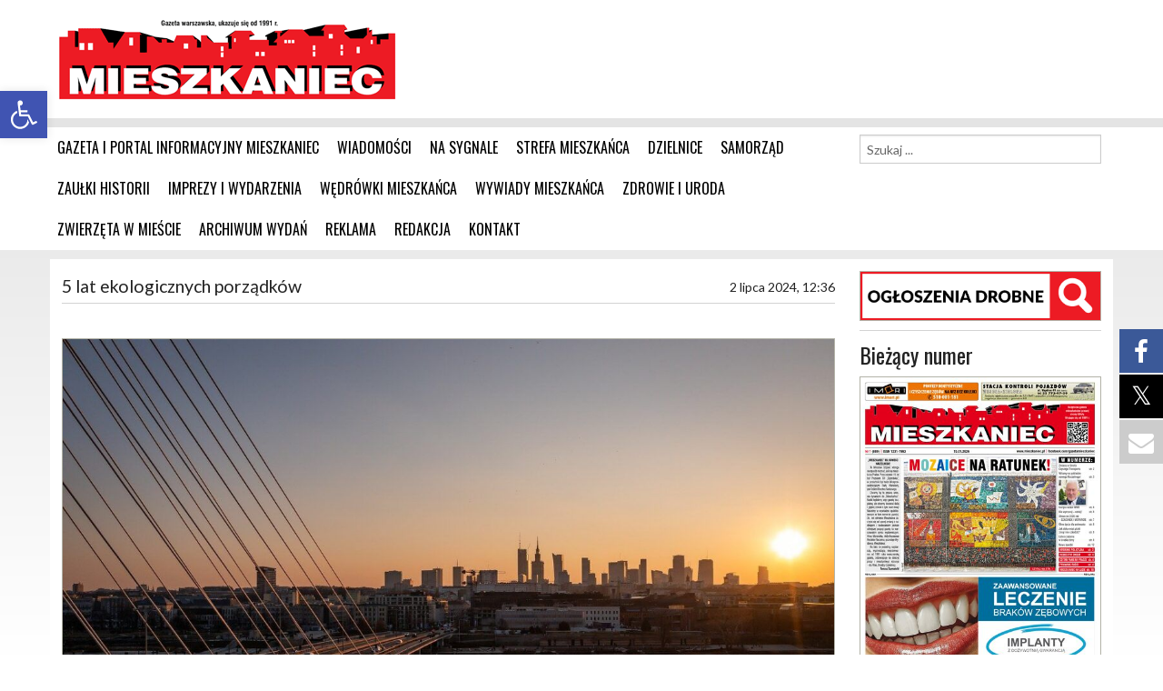

--- FILE ---
content_type: text/html; charset=UTF-8
request_url: https://mieszkaniec.pl/5-lat-ekologicznych-porzadkow/
body_size: 21547
content:
<!doctype html>
<html lang="pl">
  <head>
    <meta charset="utf-8" />
    <meta name="viewport" content="width=device-width" />

    <title>5 lat ekologicznych porządków &#8211; Mieszkaniec</title>

			<style>
			.fuse_social_icons_links {
			    display: block;
			}
			.facebook-awesome-social::before {
			    content: "\f09a" !important;
			}
			


			.awesome-social-img img {
			    position: absolute;
			    top: 50%;
			    left: 50%;
			    transform: translate(-50%,-50%);
			}

			.awesome-social-img {
			    position: relative;
			}			
			.icon_wrapper .awesome-social {
			    font-family: 'FuseAwesome' !important;
			}
			#icon_wrapper .fuse_social_icons_links .awesome-social {
			    font-family: "FuseAwesome" !important;
			    ext-rendering: auto !important;
			    -webkit-font-smoothing: antialiased !important;
			    -moz-osx-font-smoothing: grayscale !important;
			}
									
			
				#icon_wrapper{
					position: fixed;
					top: 50%;
					right: 0px;
					z-index: 99999;
				}

			
			.awesome-social

			{

            margin-top:2px;

			color: #fff !important;

			text-align: center !important;

			display: block;

			
			line-height: 51px !important;

			width: 48px !important;

			height: 48px !important;

			font-size: 28px !important;

			


			}

			
			.fuse_social_icons_links

			{

			outline:0 !important;



			}

			.fuse_social_icons_links:hover{

			text-decoration:none !important;

			}

			
			.fb-awesome-social

			{

			background: #3b5998;
			border-color: #3b5998;
			
			}
			.facebook-awesome-social

			{

			background: #3b5998;
			border-color: #3b5998;
						}
			
			.fuseicon-threads.threads-awesome-social.awesome-social::before {
			    content: "\e900";
			    font-family: 'FuseCustomIcons' !important;
			    			}

			.fuseicon-threads.threads-awesome-social.awesome-social {
			    background: #000;
			}


			.tw-awesome-social

			{

			background:#00aced;
			border-color: #00aced;
			
			}
			.twitter-awesome-social

			{

			background:#000;
			border-color: #000;
			
			}
			.rss-awesome-social

			{

			background:#FA9B39;
			border-color: #FA9B39;
			
			}

			.linkedin-awesome-social

			{

			background:#007bb6;
			border-color: #007bb6;
						}

			.youtube-awesome-social

			{

			background:#bb0000;
			border-color: #bb0000;
						}

			.flickr-awesome-social

			{

			background: #ff0084;
			border-color: #ff0084;
						}

			.pinterest-awesome-social

			{

			background:#cb2027;
			border-color: #cb2027;
						}

			.stumbleupon-awesome-social

			{

			background:#f74425 ;
			border-color: #f74425;
						}

			.google-plus-awesome-social

			{

			background:#f74425 ;
			border-color: #f74425;
						}

			.instagram-awesome-social

			{

			    background: -moz-linear-gradient(45deg, #f09433 0%, #e6683c 25%, #dc2743 50%, #cc2366 75%, #bc1888 100%);
			    background: -webkit-linear-gradient(45deg, #f09433 0%,#e6683c 25%,#dc2743 50%,#cc2366 75%,#bc1888 100%);
			    background: linear-gradient(45deg, #f09433 0%,#e6683c 25%,#dc2743 50%,#cc2366 75%,#bc1888 100%);
			    filter: progid:DXImageTransform.Microsoft.gradient( startColorstr='#f09433', endColorstr='#bc1888',GradientType=1 );
			    border-color: #f09433;
					    

			}

			.tumblr-awesome-social

			{

			background: #32506d ;
			border-color: #32506d;
						}

			.vine-awesome-social

			{

			background: #00bf8f ;
			border-color: #00bf8f;
						}

            .vk-awesome-social {



            background: #45668e ;
            border-color: #45668e;
            
            }

            .soundcloud-awesome-social

                {

            background: #ff3300 ;
            border-color: #ff3300;
            
                }

                .reddit-awesome-social{



            background: #ff4500 ;
            border-color: #ff4500;

                            }

                .stack-awesome-social{



            background: #fe7a15 ;
            border-color: #fe7a15;
            
                }

                .behance-awesome-social{

            background: #1769ff ;
            border-color: #1769ff;
            
                }

                .github-awesome-social{

            background: #999999 ;
            border-color: #999999;
            


                }

                .envelope-awesome-social{

                  background: #ccc ;
 				  border-color: #ccc;                 
 				                  }

/*  Mobile */



@media(max-width:768px){
#icon_wrapper{



	display: none;

}

}







             




			</style>

<style>
#wpadminbar #wp-admin-bar-wccp_free_top_button .ab-icon:before {
	content: "\f160";
	color: #02CA02;
	top: 3px;
}
#wpadminbar #wp-admin-bar-wccp_free_top_button .ab-icon {
	transform: rotate(45deg);
}
</style>
<meta name='robots' content='max-image-preview:large' />
	<style>img:is([sizes="auto" i], [sizes^="auto," i]) { contain-intrinsic-size: 3000px 1500px }</style>
		    <meta name="keywords" content="woda z basenów, woda, pływalnie, baseny, Zarząd Oczysczania Miasta, gazeta Mieszkaniec">
		
		
	
  <link rel='dns-prefetch' href='//code.responsivevoice.org' />
<link rel='dns-prefetch' href='//www.googletagmanager.com' />
<link rel='dns-prefetch' href='//pagead2.googlesyndication.com' />
<link rel='stylesheet' id='wp-block-library-css' href='https://mieszkaniec.pl/wp-includes/css/dist/block-library/style.min.css?ver=6.8.3' type='text/css' media='all' />
<style id='classic-theme-styles-inline-css' type='text/css'>
/*! This file is auto-generated */
.wp-block-button__link{color:#fff;background-color:#32373c;border-radius:9999px;box-shadow:none;text-decoration:none;padding:calc(.667em + 2px) calc(1.333em + 2px);font-size:1.125em}.wp-block-file__button{background:#32373c;color:#fff;text-decoration:none}
</style>
<style id='global-styles-inline-css' type='text/css'>
:root{--wp--preset--aspect-ratio--square: 1;--wp--preset--aspect-ratio--4-3: 4/3;--wp--preset--aspect-ratio--3-4: 3/4;--wp--preset--aspect-ratio--3-2: 3/2;--wp--preset--aspect-ratio--2-3: 2/3;--wp--preset--aspect-ratio--16-9: 16/9;--wp--preset--aspect-ratio--9-16: 9/16;--wp--preset--color--black: #000000;--wp--preset--color--cyan-bluish-gray: #abb8c3;--wp--preset--color--white: #ffffff;--wp--preset--color--pale-pink: #f78da7;--wp--preset--color--vivid-red: #cf2e2e;--wp--preset--color--luminous-vivid-orange: #ff6900;--wp--preset--color--luminous-vivid-amber: #fcb900;--wp--preset--color--light-green-cyan: #7bdcb5;--wp--preset--color--vivid-green-cyan: #00d084;--wp--preset--color--pale-cyan-blue: #8ed1fc;--wp--preset--color--vivid-cyan-blue: #0693e3;--wp--preset--color--vivid-purple: #9b51e0;--wp--preset--gradient--vivid-cyan-blue-to-vivid-purple: linear-gradient(135deg,rgba(6,147,227,1) 0%,rgb(155,81,224) 100%);--wp--preset--gradient--light-green-cyan-to-vivid-green-cyan: linear-gradient(135deg,rgb(122,220,180) 0%,rgb(0,208,130) 100%);--wp--preset--gradient--luminous-vivid-amber-to-luminous-vivid-orange: linear-gradient(135deg,rgba(252,185,0,1) 0%,rgba(255,105,0,1) 100%);--wp--preset--gradient--luminous-vivid-orange-to-vivid-red: linear-gradient(135deg,rgba(255,105,0,1) 0%,rgb(207,46,46) 100%);--wp--preset--gradient--very-light-gray-to-cyan-bluish-gray: linear-gradient(135deg,rgb(238,238,238) 0%,rgb(169,184,195) 100%);--wp--preset--gradient--cool-to-warm-spectrum: linear-gradient(135deg,rgb(74,234,220) 0%,rgb(151,120,209) 20%,rgb(207,42,186) 40%,rgb(238,44,130) 60%,rgb(251,105,98) 80%,rgb(254,248,76) 100%);--wp--preset--gradient--blush-light-purple: linear-gradient(135deg,rgb(255,206,236) 0%,rgb(152,150,240) 100%);--wp--preset--gradient--blush-bordeaux: linear-gradient(135deg,rgb(254,205,165) 0%,rgb(254,45,45) 50%,rgb(107,0,62) 100%);--wp--preset--gradient--luminous-dusk: linear-gradient(135deg,rgb(255,203,112) 0%,rgb(199,81,192) 50%,rgb(65,88,208) 100%);--wp--preset--gradient--pale-ocean: linear-gradient(135deg,rgb(255,245,203) 0%,rgb(182,227,212) 50%,rgb(51,167,181) 100%);--wp--preset--gradient--electric-grass: linear-gradient(135deg,rgb(202,248,128) 0%,rgb(113,206,126) 100%);--wp--preset--gradient--midnight: linear-gradient(135deg,rgb(2,3,129) 0%,rgb(40,116,252) 100%);--wp--preset--font-size--small: 13px;--wp--preset--font-size--medium: 20px;--wp--preset--font-size--large: 36px;--wp--preset--font-size--x-large: 42px;--wp--preset--spacing--20: 0.44rem;--wp--preset--spacing--30: 0.67rem;--wp--preset--spacing--40: 1rem;--wp--preset--spacing--50: 1.5rem;--wp--preset--spacing--60: 2.25rem;--wp--preset--spacing--70: 3.38rem;--wp--preset--spacing--80: 5.06rem;--wp--preset--shadow--natural: 6px 6px 9px rgba(0, 0, 0, 0.2);--wp--preset--shadow--deep: 12px 12px 50px rgba(0, 0, 0, 0.4);--wp--preset--shadow--sharp: 6px 6px 0px rgba(0, 0, 0, 0.2);--wp--preset--shadow--outlined: 6px 6px 0px -3px rgba(255, 255, 255, 1), 6px 6px rgba(0, 0, 0, 1);--wp--preset--shadow--crisp: 6px 6px 0px rgba(0, 0, 0, 1);}:where(.is-layout-flex){gap: 0.5em;}:where(.is-layout-grid){gap: 0.5em;}body .is-layout-flex{display: flex;}.is-layout-flex{flex-wrap: wrap;align-items: center;}.is-layout-flex > :is(*, div){margin: 0;}body .is-layout-grid{display: grid;}.is-layout-grid > :is(*, div){margin: 0;}:where(.wp-block-columns.is-layout-flex){gap: 2em;}:where(.wp-block-columns.is-layout-grid){gap: 2em;}:where(.wp-block-post-template.is-layout-flex){gap: 1.25em;}:where(.wp-block-post-template.is-layout-grid){gap: 1.25em;}.has-black-color{color: var(--wp--preset--color--black) !important;}.has-cyan-bluish-gray-color{color: var(--wp--preset--color--cyan-bluish-gray) !important;}.has-white-color{color: var(--wp--preset--color--white) !important;}.has-pale-pink-color{color: var(--wp--preset--color--pale-pink) !important;}.has-vivid-red-color{color: var(--wp--preset--color--vivid-red) !important;}.has-luminous-vivid-orange-color{color: var(--wp--preset--color--luminous-vivid-orange) !important;}.has-luminous-vivid-amber-color{color: var(--wp--preset--color--luminous-vivid-amber) !important;}.has-light-green-cyan-color{color: var(--wp--preset--color--light-green-cyan) !important;}.has-vivid-green-cyan-color{color: var(--wp--preset--color--vivid-green-cyan) !important;}.has-pale-cyan-blue-color{color: var(--wp--preset--color--pale-cyan-blue) !important;}.has-vivid-cyan-blue-color{color: var(--wp--preset--color--vivid-cyan-blue) !important;}.has-vivid-purple-color{color: var(--wp--preset--color--vivid-purple) !important;}.has-black-background-color{background-color: var(--wp--preset--color--black) !important;}.has-cyan-bluish-gray-background-color{background-color: var(--wp--preset--color--cyan-bluish-gray) !important;}.has-white-background-color{background-color: var(--wp--preset--color--white) !important;}.has-pale-pink-background-color{background-color: var(--wp--preset--color--pale-pink) !important;}.has-vivid-red-background-color{background-color: var(--wp--preset--color--vivid-red) !important;}.has-luminous-vivid-orange-background-color{background-color: var(--wp--preset--color--luminous-vivid-orange) !important;}.has-luminous-vivid-amber-background-color{background-color: var(--wp--preset--color--luminous-vivid-amber) !important;}.has-light-green-cyan-background-color{background-color: var(--wp--preset--color--light-green-cyan) !important;}.has-vivid-green-cyan-background-color{background-color: var(--wp--preset--color--vivid-green-cyan) !important;}.has-pale-cyan-blue-background-color{background-color: var(--wp--preset--color--pale-cyan-blue) !important;}.has-vivid-cyan-blue-background-color{background-color: var(--wp--preset--color--vivid-cyan-blue) !important;}.has-vivid-purple-background-color{background-color: var(--wp--preset--color--vivid-purple) !important;}.has-black-border-color{border-color: var(--wp--preset--color--black) !important;}.has-cyan-bluish-gray-border-color{border-color: var(--wp--preset--color--cyan-bluish-gray) !important;}.has-white-border-color{border-color: var(--wp--preset--color--white) !important;}.has-pale-pink-border-color{border-color: var(--wp--preset--color--pale-pink) !important;}.has-vivid-red-border-color{border-color: var(--wp--preset--color--vivid-red) !important;}.has-luminous-vivid-orange-border-color{border-color: var(--wp--preset--color--luminous-vivid-orange) !important;}.has-luminous-vivid-amber-border-color{border-color: var(--wp--preset--color--luminous-vivid-amber) !important;}.has-light-green-cyan-border-color{border-color: var(--wp--preset--color--light-green-cyan) !important;}.has-vivid-green-cyan-border-color{border-color: var(--wp--preset--color--vivid-green-cyan) !important;}.has-pale-cyan-blue-border-color{border-color: var(--wp--preset--color--pale-cyan-blue) !important;}.has-vivid-cyan-blue-border-color{border-color: var(--wp--preset--color--vivid-cyan-blue) !important;}.has-vivid-purple-border-color{border-color: var(--wp--preset--color--vivid-purple) !important;}.has-vivid-cyan-blue-to-vivid-purple-gradient-background{background: var(--wp--preset--gradient--vivid-cyan-blue-to-vivid-purple) !important;}.has-light-green-cyan-to-vivid-green-cyan-gradient-background{background: var(--wp--preset--gradient--light-green-cyan-to-vivid-green-cyan) !important;}.has-luminous-vivid-amber-to-luminous-vivid-orange-gradient-background{background: var(--wp--preset--gradient--luminous-vivid-amber-to-luminous-vivid-orange) !important;}.has-luminous-vivid-orange-to-vivid-red-gradient-background{background: var(--wp--preset--gradient--luminous-vivid-orange-to-vivid-red) !important;}.has-very-light-gray-to-cyan-bluish-gray-gradient-background{background: var(--wp--preset--gradient--very-light-gray-to-cyan-bluish-gray) !important;}.has-cool-to-warm-spectrum-gradient-background{background: var(--wp--preset--gradient--cool-to-warm-spectrum) !important;}.has-blush-light-purple-gradient-background{background: var(--wp--preset--gradient--blush-light-purple) !important;}.has-blush-bordeaux-gradient-background{background: var(--wp--preset--gradient--blush-bordeaux) !important;}.has-luminous-dusk-gradient-background{background: var(--wp--preset--gradient--luminous-dusk) !important;}.has-pale-ocean-gradient-background{background: var(--wp--preset--gradient--pale-ocean) !important;}.has-electric-grass-gradient-background{background: var(--wp--preset--gradient--electric-grass) !important;}.has-midnight-gradient-background{background: var(--wp--preset--gradient--midnight) !important;}.has-small-font-size{font-size: var(--wp--preset--font-size--small) !important;}.has-medium-font-size{font-size: var(--wp--preset--font-size--medium) !important;}.has-large-font-size{font-size: var(--wp--preset--font-size--large) !important;}.has-x-large-font-size{font-size: var(--wp--preset--font-size--x-large) !important;}
:where(.wp-block-post-template.is-layout-flex){gap: 1.25em;}:where(.wp-block-post-template.is-layout-grid){gap: 1.25em;}
:where(.wp-block-columns.is-layout-flex){gap: 2em;}:where(.wp-block-columns.is-layout-grid){gap: 2em;}
:root :where(.wp-block-pullquote){font-size: 1.5em;line-height: 1.6;}
</style>
<link rel='stylesheet' id='contact-form-7-css' href='https://mieszkaniec.pl/wp-content/plugins/contact-form-7/includes/css/styles.css?ver=6.1.4' type='text/css' media='all' />
<link rel='stylesheet' id='redux-extendify-styles-css' href='https://mieszkaniec.pl/wp-content/plugins/fuse-social-floating-sidebar/framework/redux-core/assets/css/extendify-utilities.css?ver=4.4.0' type='text/css' media='all' />
<link rel='stylesheet' id='fuse-awesome-css' href='https://mieszkaniec.pl/wp-content/plugins/fuse-social-floating-sidebar/inc/font-awesome/css/font-awesome.min.css?ver=5.4.12' type='text/css' media='all' />
<link rel='stylesheet' id='style2-os-css-css' href='https://mieszkaniec.pl/wp-content/plugins/gallery-images/style/style2-os.css?ver=6.8.3' type='text/css' media='all' />
<link rel='stylesheet' id='lightbox-css-css' href='https://mieszkaniec.pl/wp-content/plugins/gallery-images/style/lightbox.css?ver=6.8.3' type='text/css' media='all' />
<link rel='stylesheet' id='fontawesome-css-css' href='https://mieszkaniec.pl/wp-content/plugins/gallery-images/style/css/font-awesome.css?ver=6.8.3' type='text/css' media='all' />
<link rel='stylesheet' id='rv-style-css' href='https://mieszkaniec.pl/wp-content/plugins/responsivevoice-text-to-speech/includes/css/responsivevoice.css?ver=6.8.3' type='text/css' media='all' />
<link rel='stylesheet' id='wp-polls-css' href='https://mieszkaniec.pl/wp-content/plugins/wp-polls/polls-css.css?ver=2.77.3' type='text/css' media='all' />
<style id='wp-polls-inline-css' type='text/css'>
.wp-polls .pollbar {
	margin: 1px;
	font-size: 13px;
	line-height: 15px;
	height: 15px;
	background: #f09d22;
	border: 1px solid #f09d22;
}

</style>
<link rel='stylesheet' id='pojo-a11y-css' href='https://mieszkaniec.pl/wp-content/plugins/pojo-accessibility/modules/legacy/assets/css/style.min.css?ver=1.0.0' type='text/css' media='all' />
<link rel='stylesheet' id='newsletter-css' href='https://mieszkaniec.pl/wp-content/plugins/newsletter/style.css?ver=9.1.0' type='text/css' media='all' />
<link rel='stylesheet' id='srpw-style-css' href='https://mieszkaniec.pl/wp-content/plugins/smart-recent-posts-widget/assets/css/srpw-frontend.css?ver=6.8.3' type='text/css' media='all' />
<script type="text/javascript" src="https://mieszkaniec.pl/wp-includes/js/jquery/jquery.min.js?ver=3.7.1" id="jquery-core-js"></script>
<script type="text/javascript" src="https://mieszkaniec.pl/wp-includes/js/jquery/jquery-migrate.min.js?ver=3.4.1" id="jquery-migrate-js"></script>
<script type="text/javascript" id="fuse-social-script-js-extra">
/* <![CDATA[ */
var fuse_social = {"ajax_url":"https:\/\/mieszkaniec.pl\/wp-admin\/admin-ajax.php"};
/* ]]> */
</script>
<script type="text/javascript" src="https://mieszkaniec.pl/wp-content/plugins/fuse-social-floating-sidebar/inc/js/fuse_script.js?ver=216628533" id="fuse-social-script-js"></script>
<script type="text/javascript" src="https://code.responsivevoice.org/responsivevoice.js?key=jJ0BLi4r" id="responsive-voice-js"></script>

<!-- Fragment znacznika Google (gtag.js) dodany przez Site Kit -->
<!-- Fragment Google Analytics dodany przez Site Kit -->
<script type="text/javascript" src="https://www.googletagmanager.com/gtag/js?id=GT-KFG9S9N" id="google_gtagjs-js" async></script>
<script type="text/javascript" id="google_gtagjs-js-after">
/* <![CDATA[ */
window.dataLayer = window.dataLayer || [];function gtag(){dataLayer.push(arguments);}
gtag("set","linker",{"domains":["mieszkaniec.pl"]});
gtag("js", new Date());
gtag("set", "developer_id.dZTNiMT", true);
gtag("config", "GT-KFG9S9N");
/* ]]> */
</script>
<link rel="canonical" href="https://mieszkaniec.pl/5-lat-ekologicznych-porzadkow/" />
<link rel='shortlink' href='https://mieszkaniec.pl/?p=111269' />
<link rel="alternate" title="oEmbed (JSON)" type="application/json+oembed" href="https://mieszkaniec.pl/wp-json/oembed/1.0/embed?url=https%3A%2F%2Fmieszkaniec.pl%2F5-lat-ekologicznych-porzadkow%2F" />
<link rel="alternate" title="oEmbed (XML)" type="text/xml+oembed" href="https://mieszkaniec.pl/wp-json/oembed/1.0/embed?url=https%3A%2F%2Fmieszkaniec.pl%2F5-lat-ekologicznych-porzadkow%2F&#038;format=xml" />
<meta name="generator" content="Redux 4.4.0" /><meta name="generator" content="Site Kit by Google 1.170.0" /><script id="wpcp_disable_selection" type="text/javascript">
var image_save_msg='You are not allowed to save images!';
	var no_menu_msg='Context Menu disabled!';
	var smessage = "Zawartość chroniona prawem autorskim!! Dbamy o prawa: urzędów, instytucji, firm z nami współpracujących oraz własne. Potrzebujesz od nas informacji lub zdjęcia? Skontaktuj się redakcja@mieszkaniec.pl";

function disableEnterKey(e)
{
	var elemtype = e.target.tagName;
	
	elemtype = elemtype.toUpperCase();
	
	if (elemtype == "TEXT" || elemtype == "TEXTAREA" || elemtype == "INPUT" || elemtype == "PASSWORD" || elemtype == "SELECT" || elemtype == "OPTION" || elemtype == "EMBED")
	{
		elemtype = 'TEXT';
	}
	
	if (e.ctrlKey){
     var key;
     if(window.event)
          key = window.event.keyCode;     //IE
     else
          key = e.which;     //firefox (97)
    //if (key != 17) alert(key);
     if (elemtype!= 'TEXT' && (key == 97 || key == 65 || key == 67 || key == 99 || key == 88 || key == 120 || key == 26 || key == 85  || key == 86 || key == 83 || key == 43 || key == 73))
     {
		if(wccp_free_iscontenteditable(e)) return true;
		show_wpcp_message('You are not allowed to copy content or view source');
		return false;
     }else
     	return true;
     }
}


/*For contenteditable tags*/
function wccp_free_iscontenteditable(e)
{
	var e = e || window.event; // also there is no e.target property in IE. instead IE uses window.event.srcElement
  	
	var target = e.target || e.srcElement;

	var elemtype = e.target.nodeName;
	
	elemtype = elemtype.toUpperCase();
	
	var iscontenteditable = "false";
		
	if(typeof target.getAttribute!="undefined" ) iscontenteditable = target.getAttribute("contenteditable"); // Return true or false as string
	
	var iscontenteditable2 = false;
	
	if(typeof target.isContentEditable!="undefined" ) iscontenteditable2 = target.isContentEditable; // Return true or false as boolean

	if(target.parentElement.isContentEditable) iscontenteditable2 = true;
	
	if (iscontenteditable == "true" || iscontenteditable2 == true)
	{
		if(typeof target.style!="undefined" ) target.style.cursor = "text";
		
		return true;
	}
}

////////////////////////////////////
function disable_copy(e)
{	
	var e = e || window.event; // also there is no e.target property in IE. instead IE uses window.event.srcElement
	
	var elemtype = e.target.tagName;
	
	elemtype = elemtype.toUpperCase();
	
	if (elemtype == "TEXT" || elemtype == "TEXTAREA" || elemtype == "INPUT" || elemtype == "PASSWORD" || elemtype == "SELECT" || elemtype == "OPTION" || elemtype == "EMBED")
	{
		elemtype = 'TEXT';
	}
	
	if(wccp_free_iscontenteditable(e)) return true;
	
	var isSafari = /Safari/.test(navigator.userAgent) && /Apple Computer/.test(navigator.vendor);
	
	var checker_IMG = '';
	if (elemtype == "IMG" && checker_IMG == 'checked' && e.detail >= 2) {show_wpcp_message(alertMsg_IMG);return false;}
	if (elemtype != "TEXT")
	{
		if (smessage !== "" && e.detail == 2)
			show_wpcp_message(smessage);
		
		if (isSafari)
			return true;
		else
			return false;
	}	
}

//////////////////////////////////////////
function disable_copy_ie()
{
	var e = e || window.event;
	var elemtype = window.event.srcElement.nodeName;
	elemtype = elemtype.toUpperCase();
	if(wccp_free_iscontenteditable(e)) return true;
	if (elemtype == "IMG") {show_wpcp_message(alertMsg_IMG);return false;}
	if (elemtype != "TEXT" && elemtype != "TEXTAREA" && elemtype != "INPUT" && elemtype != "PASSWORD" && elemtype != "SELECT" && elemtype != "OPTION" && elemtype != "EMBED")
	{
		return false;
	}
}	
function reEnable()
{
	return true;
}
document.onkeydown = disableEnterKey;
document.onselectstart = disable_copy_ie;
if(navigator.userAgent.indexOf('MSIE')==-1)
{
	document.onmousedown = disable_copy;
	document.onclick = reEnable;
}
function disableSelection(target)
{
    //For IE This code will work
    if (typeof target.onselectstart!="undefined")
    target.onselectstart = disable_copy_ie;
    
    //For Firefox This code will work
    else if (typeof target.style.MozUserSelect!="undefined")
    {target.style.MozUserSelect="none";}
    
    //All other  (ie: Opera) This code will work
    else
    target.onmousedown=function(){return false}
    target.style.cursor = "default";
}
//Calling the JS function directly just after body load
window.onload = function(){disableSelection(document.body);};

//////////////////special for safari Start////////////////
var onlongtouch;
var timer;
var touchduration = 1000; //length of time we want the user to touch before we do something

var elemtype = "";
function touchstart(e) {
	var e = e || window.event;
  // also there is no e.target property in IE.
  // instead IE uses window.event.srcElement
  	var target = e.target || e.srcElement;
	
	elemtype = window.event.srcElement.nodeName;
	
	elemtype = elemtype.toUpperCase();
	
	if(!wccp_pro_is_passive()) e.preventDefault();
	if (!timer) {
		timer = setTimeout(onlongtouch, touchduration);
	}
}

function touchend() {
    //stops short touches from firing the event
    if (timer) {
        clearTimeout(timer);
        timer = null;
    }
	onlongtouch();
}

onlongtouch = function(e) { //this will clear the current selection if anything selected
	
	if (elemtype != "TEXT" && elemtype != "TEXTAREA" && elemtype != "INPUT" && elemtype != "PASSWORD" && elemtype != "SELECT" && elemtype != "EMBED" && elemtype != "OPTION")	
	{
		if (window.getSelection) {
			if (window.getSelection().empty) {  // Chrome
			window.getSelection().empty();
			} else if (window.getSelection().removeAllRanges) {  // Firefox
			window.getSelection().removeAllRanges();
			}
		} else if (document.selection) {  // IE?
			document.selection.empty();
		}
		return false;
	}
};

document.addEventListener("DOMContentLoaded", function(event) { 
    window.addEventListener("touchstart", touchstart, false);
    window.addEventListener("touchend", touchend, false);
});

function wccp_pro_is_passive() {

  var cold = false,
  hike = function() {};

  try {
	  const object1 = {};
  var aid = Object.defineProperty(object1, 'passive', {
  get() {cold = true}
  });
  window.addEventListener('test', hike, aid);
  window.removeEventListener('test', hike, aid);
  } catch (e) {}

  return cold;
}
/*special for safari End*/
</script>
<script id="wpcp_disable_Right_Click" type="text/javascript">
document.ondragstart = function() { return false;}
	function nocontext(e) {
	   return false;
	}
	document.oncontextmenu = nocontext;
</script>
<style>
.unselectable
{
-moz-user-select:none;
-webkit-user-select:none;
cursor: default;
}
html
{
-webkit-touch-callout: none;
-webkit-user-select: none;
-khtml-user-select: none;
-moz-user-select: none;
-ms-user-select: none;
user-select: none;
-webkit-tap-highlight-color: rgba(0,0,0,0);
}
</style>
<script id="wpcp_css_disable_selection" type="text/javascript">
var e = document.getElementsByTagName('body')[0];
if(e)
{
	e.setAttribute('unselectable',"on");
}
</script>
<meta property="og:locale" content="pl_PL" />
<meta property="og:locale:alternate" content="pl_PL" />
<meta property="fb:app_id" content="296306840521519" />
<meta property="og:site_name" content="Mieszkaniec" />
<meta property="og:title" content="5 lat ekologicznych porządków" />
<meta property="og:url" content="https://mieszkaniec.pl/5-lat-ekologicznych-porzadkow/" />
<meta property="og:description" content="Woda z&amp;nbsp;basenów posłuży do&amp;nbsp;sprzątania ulic zamiast spłynąć do&amp;nbsp;kanalizacji. Zarząd Oczyszczania Miasta już po&amp;nbsp;raz piąty organizuje ekoakcję we&amp;nbsp;współpracy z&amp;nbsp;miejskimi pływalniami. 5 lat ekologicznych porządków Zarząd Oczyszczania Miasta (ZOM) startuje z&amp;nbsp;kolejną edycją akcji recyklingu wody z&amp;nbsp;miejskich pływalni. Podczas wakacyjnych przerw technicznych, gdy&amp;nbsp;baseny muszą być opróżnione, woda – zamiast do&amp;nbsp;kanalizacji – trafia do&amp;nbsp;pojazdów służb oczyszczania. Następnie jest wykorzystywana [&amp;hellip;]" />
<meta property="og:type" content="Article" />
<style type="text/css">
#pojo-a11y-toolbar .pojo-a11y-toolbar-toggle a{ background-color: #4054b2;	color: #ffffff;}
#pojo-a11y-toolbar .pojo-a11y-toolbar-overlay, #pojo-a11y-toolbar .pojo-a11y-toolbar-overlay ul.pojo-a11y-toolbar-items.pojo-a11y-links{ border-color: #4054b2;}
body.pojo-a11y-focusable a:focus{ outline-style: dashed !important;	outline-width: 1px !important;	outline-color: #FF0000 !important;}
#pojo-a11y-toolbar{ top: 100px !important;}
#pojo-a11y-toolbar .pojo-a11y-toolbar-overlay{ background-color: #ffffff;}
#pojo-a11y-toolbar .pojo-a11y-toolbar-overlay ul.pojo-a11y-toolbar-items li.pojo-a11y-toolbar-item a, #pojo-a11y-toolbar .pojo-a11y-toolbar-overlay p.pojo-a11y-toolbar-title{ color: #333333;}
#pojo-a11y-toolbar .pojo-a11y-toolbar-overlay ul.pojo-a11y-toolbar-items li.pojo-a11y-toolbar-item a.active{ background-color: #4054b2;	color: #ffffff;}
@media (max-width: 767px) { #pojo-a11y-toolbar { top: 50px !important; } }</style>
<!-- Znaczniki meta Google AdSense dodane przez Site Kit -->
<meta name="google-adsense-platform-account" content="ca-host-pub-2644536267352236">
<meta name="google-adsense-platform-domain" content="sitekit.withgoogle.com">
<!-- Zakończ dodawanie meta znaczników Google AdSense przez Site Kit -->

<!-- Fragment Google AdSense dodany przez Site Kit -->
<script type="text/javascript" async="async" src="https://pagead2.googlesyndication.com/pagead/js/adsbygoogle.js?client=ca-pub-6448888533446079&amp;host=ca-host-pub-2644536267352236" crossorigin="anonymous"></script>

<!-- Zakończ fragment Google AdSense dodany przez Site Kit -->
<link rel="icon" href="https://mieszkaniec.pl/wp-content/uploads/2016/03/cropped-logo_przegladarka-32x32.jpg" sizes="32x32" />
<link rel="icon" href="https://mieszkaniec.pl/wp-content/uploads/2016/03/cropped-logo_przegladarka-192x192.jpg" sizes="192x192" />
<link rel="apple-touch-icon" href="https://mieszkaniec.pl/wp-content/uploads/2016/03/cropped-logo_przegladarka-180x180.jpg" />
<meta name="msapplication-TileImage" content="https://mieszkaniec.pl/wp-content/uploads/2016/03/cropped-logo_przegladarka-270x270.jpg" />

<!-- START - Open Graph and Twitter Card Tags 3.3.7 -->
 <!-- Facebook Open Graph -->
  <meta property="og:locale" content="pl_PL"/>
  <meta property="og:site_name" content="Mieszkaniec"/>
  <meta property="og:title" content="5 lat ekologicznych porządków"/>
  <meta property="og:url" content="https://mieszkaniec.pl/5-lat-ekologicznych-porzadkow/"/>
  <meta property="og:type" content="article"/>
  <meta property="og:description" content="Woda z basenów posłuży do sprzątania ulic zamiast spłynąć do kanalizacji. Zarząd Oczyszczania Miasta już po raz piąty organizuje ekoakcję we współpracy z miejskimi pływalniami.
5 lat ekologicznych porządków
Zarząd Oczyszczania Miasta (ZOM) startuje z kolejną edycją akcji recyklingu wody z miejskic"/>
  <meta property="og:image" content="https://mieszkaniec.pl/wp-content/uploads/2024/07/warsaw-7658266_1280.jpg"/>
  <meta property="og:image:url" content="https://mieszkaniec.pl/wp-content/uploads/2024/07/warsaw-7658266_1280.jpg"/>
  <meta property="og:image:secure_url" content="https://mieszkaniec.pl/wp-content/uploads/2024/07/warsaw-7658266_1280.jpg"/>
  <meta property="og:image:width" content="1200"/>
  <meta property="og:image:height" content="800"/>
  <meta property="article:published_time" content="2024-07-02T12:36:37+02:00"/>
  <meta property="article:modified_time" content="2024-07-02T12:36:37+02:00" />
  <meta property="og:updated_time" content="2024-07-02T12:36:37+02:00" />
  <meta property="article:section" content="Wiadomości"/>
  <meta property="article:publisher" content="https://www.facebook.com/gazetamieszkaniec/"/>
 <!-- Google+ / Schema.org -->
 <!-- Twitter Cards -->
  <meta name="twitter:title" content="5 lat ekologicznych porządków"/>
  <meta name="twitter:url" content="https://mieszkaniec.pl/5-lat-ekologicznych-porzadkow/"/>
  <meta name="twitter:description" content="Woda z basenów posłuży do sprzątania ulic zamiast spłynąć do kanalizacji. Zarząd Oczyszczania Miasta już po raz piąty organizuje ekoakcję we współpracy z miejskimi pływalniami.
5 lat ekologicznych porządków
Zarząd Oczyszczania Miasta (ZOM) startuje z kolejną edycją akcji recyklingu wody z miejskic"/>
  <meta name="twitter:image" content="https://mieszkaniec.pl/wp-content/uploads/2024/07/warsaw-7658266_1280.jpg"/>
  <meta name="twitter:card" content="summary_large_image"/>
 <!-- SEO -->
  <link rel="canonical" href="https://mieszkaniec.pl/5-lat-ekologicznych-porzadkow/"/>
 <!-- Misc. tags -->
 <!-- is_singular -->
<!-- END - Open Graph and Twitter Card Tags 3.3.7 -->
	

    <link rel="stylesheet" href="https://mieszkaniec.pl/wp-content/themes/mieszkaniec-2019/assets/css/style.css?v=06032022" />
    <script src="https://mieszkaniec.pl/wp-content/themes/mieszkaniec-2019/bower_components/modernizr/modernizr.js"></script>
    <script data-ad-client="ca-pub-6448888533446079" async src="https://pagead2.googlesyndication.com/pagead/js/adsbygoogle.js"></script>
  </head>
  <body class="wp-singular post-template-default single single-post postid-111269 single-format-standard wp-theme-mieszkaniec-2019 unselectable">
    <script>
	 (function(i,s,o,g,r,a,m){i['GoogleAnalyticsObject']=r;i[r]=i[r]||function(){
	 (i[r].q=i[r].q||[]).push(arguments)},i[r].l=1*new Date();a=s.createElement(o),
	 m=s.getElementsByTagName(o)[0];a.async=1;a.src=g;m.parentNode.insertBefore(a,m)
	})(window,document,'script','https://www.google-analytics.com/analytics.js','ga');

	ga('create', 'UA-77144445-1', 'auto');
	ga('send', 'pageview');
    </script>
    <header class="layout">
      <div class="row collapse">
        <div class="columns small-12 large-4 text-center">
          <a href="https://mieszkaniec.pl/"><img src="https://mieszkaniec.pl/wp-content/themes/mieszkaniec-2019/assets/images/logo.png" alt="" /></a>
        </div>
        <div class="columns small-12 large-8 text-right">
          <div class="fad right" style="height: 90px; width: 728px; max-width: 100%">
            <ins data-revive-zoneid="5" data-revive-id="6a382fb8c3261bad93211206d2646399"></ins>
          </div>
        </div>
      </div>
    </header>
    <nav class="layout">
      <div class="row">
        <div class="columns small-12 large-9">
          <div class="menu-menu-glowne-2019-container"><ul class="inline-list"><li id="menu-item-44885" class="menu-item menu-item-type-post_type menu-item-object-page menu-item-home menu-item-44885"><a href="https://mieszkaniec.pl/">Gazeta i&nbsp;Portal Informacyjny Mieszkaniec</a></li>
<li id="menu-item-44886" class="menu-item menu-item-type-taxonomy menu-item-object-category current-post-ancestor current-menu-parent current-post-parent menu-item-has-children menu-item-44886"><a href="https://mieszkaniec.pl/category/wiadomosci/">Wiadomości</a>
<ul class="sub-menu">
	<li id="menu-item-44887" class="menu-item menu-item-type-taxonomy menu-item-object-category menu-item-44887"><a href="https://mieszkaniec.pl/category/wiadomosci/dzieci-i-mlodziez/">Dzieci i&nbsp;młodzież</a></li>
	<li id="menu-item-44888" class="menu-item menu-item-type-taxonomy menu-item-object-category menu-item-44888"><a href="https://mieszkaniec.pl/category/wiadomosci/historia/">Historia</a></li>
	<li id="menu-item-44889" class="menu-item menu-item-type-taxonomy menu-item-object-category menu-item-44889"><a href="https://mieszkaniec.pl/category/wiadomosci/inwestycje/">Inwestycje</a></li>
	<li id="menu-item-106619" class="menu-item menu-item-type-taxonomy menu-item-object-category menu-item-106619"><a href="https://mieszkaniec.pl/category/wiadomosci/jak-minal-rok/">Jak minął rok?</a></li>
	<li id="menu-item-45440" class="menu-item menu-item-type-taxonomy menu-item-object-category menu-item-45440"><a href="https://mieszkaniec.pl/category/wiadomosci/komunikacja/">Komunikacja</a></li>
	<li id="menu-item-44890" class="menu-item menu-item-type-taxonomy menu-item-object-category menu-item-44890"><a href="https://mieszkaniec.pl/category/wiadomosci/mieszkancy/">Mieszkańcy</a></li>
	<li id="menu-item-44892" class="menu-item menu-item-type-taxonomy menu-item-object-category menu-item-44892"><a href="https://mieszkaniec.pl/category/wiadomosci/ulice/">Ulice</a></li>
	<li id="menu-item-44893" class="menu-item menu-item-type-taxonomy menu-item-object-category menu-item-44893"><a href="https://mieszkaniec.pl/category/wiadomosci/zielen/">Zieleń</a></li>
	<li id="menu-item-45294" class="menu-item menu-item-type-taxonomy menu-item-object-category menu-item-45294"><a href="https://mieszkaniec.pl/category/wiadomosci/zwierzeta/">Zwierzęta</a></li>
</ul>
</li>
<li id="menu-item-44894" class="menu-item menu-item-type-taxonomy menu-item-object-category menu-item-44894"><a href="https://mieszkaniec.pl/category/na-sygnale/">Na&nbsp;sygnale</a></li>
<li id="menu-item-70768" class="menu-item menu-item-type-taxonomy menu-item-object-category menu-item-has-children menu-item-70768"><a href="https://mieszkaniec.pl/category/strefa-mieszkanca/">Strefa mieszkańca</a>
<ul class="sub-menu">
	<li id="menu-item-70873" class="menu-item menu-item-type-taxonomy menu-item-object-category menu-item-70873"><a href="https://mieszkaniec.pl/category/strefa-mieszkanca/co-tam-panie-na-pradze/">Co&nbsp;tam panie na&nbsp;Pradze</a></li>
	<li id="menu-item-77439" class="menu-item menu-item-type-taxonomy menu-item-object-category menu-item-77439"><a href="https://mieszkaniec.pl/category/interwencje-mieszkanca/">Interwencje Mieszkańca</a></li>
	<li id="menu-item-108544" class="menu-item menu-item-type-taxonomy menu-item-object-category menu-item-108544"><a href="https://mieszkaniec.pl/category/strefa-mieszkanca/krecone-na-prawym-brzegu/">Kręcone na&nbsp;prawym brzegu</a></li>
	<li id="menu-item-70867" class="menu-item menu-item-type-taxonomy menu-item-object-category menu-item-70867"><a href="https://mieszkaniec.pl/category/strefa-mieszkanca/prawnik-radzi/">Prawnik radzi</a></li>
	<li id="menu-item-112491" class="menu-item menu-item-type-taxonomy menu-item-object-category menu-item-112491"><a href="https://mieszkaniec.pl/category/strefa-mieszkanca/to-warto-przeczytac/">To&nbsp;warto przeczytać</a></li>
</ul>
</li>
<li id="menu-item-76800" class="menu-item menu-item-type-taxonomy menu-item-object-category menu-item-has-children menu-item-76800"><a href="https://mieszkaniec.pl/category/dzielnice/">Dzielnice</a>
<ul class="sub-menu">
	<li id="menu-item-76801" class="menu-item menu-item-type-taxonomy menu-item-object-category menu-item-76801"><a href="https://mieszkaniec.pl/category/dzielnice/bialoleka/">Białołęka</a></li>
	<li id="menu-item-76802" class="menu-item menu-item-type-taxonomy menu-item-object-category menu-item-76802"><a href="https://mieszkaniec.pl/category/dzielnice/praga-poludnie/">Praga Południe</a></li>
	<li id="menu-item-76803" class="menu-item menu-item-type-taxonomy menu-item-object-category menu-item-76803"><a href="https://mieszkaniec.pl/category/dzielnice/praga-polnoc/">Praga Północ</a></li>
	<li id="menu-item-76804" class="menu-item menu-item-type-taxonomy menu-item-object-category menu-item-76804"><a href="https://mieszkaniec.pl/category/dzielnice/rembertow/">Rembertów</a></li>
	<li id="menu-item-76805" class="menu-item menu-item-type-taxonomy menu-item-object-category menu-item-76805"><a href="https://mieszkaniec.pl/category/dzielnice/targowek/">Targówek</a></li>
	<li id="menu-item-76806" class="menu-item menu-item-type-taxonomy menu-item-object-category menu-item-76806"><a href="https://mieszkaniec.pl/category/dzielnice/wawer/">Wawer</a></li>
	<li id="menu-item-76807" class="menu-item menu-item-type-taxonomy menu-item-object-category menu-item-76807"><a href="https://mieszkaniec.pl/category/dzielnice/wesola/">Wesoła</a></li>
</ul>
</li>
<li id="menu-item-85032" class="menu-item menu-item-type-taxonomy menu-item-object-category menu-item-85032"><a href="https://mieszkaniec.pl/category/samorzad-2/">Samorząd</a></li>
<li id="menu-item-76399" class="menu-item menu-item-type-taxonomy menu-item-object-category menu-item-76399"><a href="https://mieszkaniec.pl/category/zaulki-historii/">Zaułki historii</a></li>
<li id="menu-item-44895" class="menu-item menu-item-type-taxonomy menu-item-object-category menu-item-has-children menu-item-44895"><a href="https://mieszkaniec.pl/category/imprezy-wydarzenia/">Imprezy I&nbsp;Wydarzenia</a>
<ul class="sub-menu">
	<li id="menu-item-44898" class="menu-item menu-item-type-taxonomy menu-item-object-category menu-item-44898"><a href="https://mieszkaniec.pl/category/imprezy-wydarzenia/zapowiedzi/">Zapowiedzi</a></li>
	<li id="menu-item-44896" class="menu-item menu-item-type-taxonomy menu-item-object-category menu-item-44896"><a href="https://mieszkaniec.pl/category/imprezy-wydarzenia/relacje/">Relacje</a></li>
	<li id="menu-item-44897" class="menu-item menu-item-type-taxonomy menu-item-object-category menu-item-44897"><a href="https://mieszkaniec.pl/category/imprezy-wydarzenia/sport-imprezy-wydarzenia/">Sport</a></li>
</ul>
</li>
<li id="menu-item-115922" class="menu-item menu-item-type-taxonomy menu-item-object-category menu-item-115922"><a href="https://mieszkaniec.pl/category/wedrowki-mieszkanca/">WĘDRÓWKI MIESZKAŃCA</a></li>
<li id="menu-item-79813" class="menu-item menu-item-type-taxonomy menu-item-object-category menu-item-has-children menu-item-79813"><a href="https://mieszkaniec.pl/category/wywiady-mieszkanca/">Wywiady Mieszkańca</a>
<ul class="sub-menu">
	<li id="menu-item-70860" class="menu-item menu-item-type-taxonomy menu-item-object-category menu-item-70860"><a href="https://mieszkaniec.pl/category/wywiady-30-lecia/">Wywiady 30-lecia</a></li>
</ul>
</li>
<li id="menu-item-44899" class="menu-item menu-item-type-taxonomy menu-item-object-category menu-item-has-children menu-item-44899"><a href="https://mieszkaniec.pl/category/zdrowie-i-uroda/">Zdrowie i&nbsp;Uroda</a>
<ul class="sub-menu">
	<li id="menu-item-44901" class="menu-item menu-item-type-taxonomy menu-item-object-category menu-item-44901"><a href="https://mieszkaniec.pl/category/zdrowie-i-uroda/zdrowie/">Zdrowie</a></li>
	<li id="menu-item-44900" class="menu-item menu-item-type-taxonomy menu-item-object-category menu-item-44900"><a href="https://mieszkaniec.pl/category/zdrowie-i-uroda/uroda/">Uroda</a></li>
	<li id="menu-item-76876" class="menu-item menu-item-type-taxonomy menu-item-object-category menu-item-76876"><a href="https://mieszkaniec.pl/category/zdrowie-i-uroda/zajrzyjmy-do-kuchni/">Zajrzyjmy do&nbsp;kuchni</a></li>
</ul>
</li>
<li id="menu-item-95702" class="menu-item menu-item-type-taxonomy menu-item-object-category menu-item-has-children menu-item-95702"><a href="https://mieszkaniec.pl/category/zwierzeta-w-miescie/">Zwierzęta w&nbsp;mieście</a>
<ul class="sub-menu">
	<li id="menu-item-95704" class="menu-item menu-item-type-taxonomy menu-item-object-category menu-item-95704"><a href="https://mieszkaniec.pl/category/zwierzeta-w-miescie/dzikie-zwierzeta-w-warszawie/">Dzikie zwierzęta w&nbsp;Warszawie</a></li>
	<li id="menu-item-95705" class="menu-item menu-item-type-taxonomy menu-item-object-category menu-item-95705"><a href="https://mieszkaniec.pl/category/zwierzeta-w-miescie/o-kotach/">O&nbsp;kotach</a></li>
	<li id="menu-item-95706" class="menu-item menu-item-type-taxonomy menu-item-object-category menu-item-95706"><a href="https://mieszkaniec.pl/category/zwierzeta-w-miescie/o-psach/">O&nbsp;psach</a></li>
	<li id="menu-item-95707" class="menu-item menu-item-type-taxonomy menu-item-object-category menu-item-95707"><a href="https://mieszkaniec.pl/category/zwierzeta-w-miescie/z-zycia-warszawskiego-zoo/">Z&nbsp;życia warszawskiego ZOO</a></li>
	<li id="menu-item-95703" class="menu-item menu-item-type-taxonomy menu-item-object-category menu-item-95703"><a href="https://mieszkaniec.pl/category/zwierzeta-w-miescie/zwierzeta-do-adopcji/">Zwierzęta do&nbsp;adopcji</a></li>
</ul>
</li>
<li id="menu-item-44917" class="menu-item menu-item-type-post_type menu-item-object-page menu-item-has-children menu-item-44917"><a href="https://mieszkaniec.pl/redakcja/archiwum/">Archiwum wydań</a>
<ul class="sub-menu">
	<li id="menu-item-118576" class="menu-item menu-item-type-post_type menu-item-object-page menu-item-118576"><a href="https://mieszkaniec.pl/archiwum-2026-r/">Archiwum 2026&nbsp;r.</a></li>
	<li id="menu-item-114120" class="menu-item menu-item-type-post_type menu-item-object-page menu-item-114120"><a href="https://mieszkaniec.pl/archiwum-2025-r/">Archiwum 2025&nbsp;r.</a></li>
	<li id="menu-item-106554" class="menu-item menu-item-type-post_type menu-item-object-page menu-item-106554"><a href="https://mieszkaniec.pl/archiwum-2024-r/">Archiwum 2024&nbsp;r.</a></li>
	<li id="menu-item-93239" class="menu-item menu-item-type-post_type menu-item-object-page menu-item-93239"><a href="https://mieszkaniec.pl/archiwum-2023-r/">Archiwum 2023&nbsp;r.</a></li>
	<li id="menu-item-79719" class="menu-item menu-item-type-post_type menu-item-object-page menu-item-79719"><a href="https://mieszkaniec.pl/archiwum-2022-r/">Archiwum 2022&nbsp;r.</a></li>
	<li id="menu-item-69441" class="menu-item menu-item-type-post_type menu-item-object-page menu-item-69441"><a href="https://mieszkaniec.pl/redakcja/archiwum/archiwum-2021-r/">Archiwum 2021&nbsp;r.</a></li>
	<li id="menu-item-57362" class="menu-item menu-item-type-post_type menu-item-object-page menu-item-57362"><a href="https://mieszkaniec.pl/redakcja/archiwum/archiwum-2020-r/">Archiwum 2020&nbsp;r.</a></li>
	<li id="menu-item-44931" class="menu-item menu-item-type-post_type menu-item-object-page menu-item-44931"><a href="https://mieszkaniec.pl/redakcja/archiwum/archiwum-2019-r/">Archiwum 2019&nbsp;r.</a></li>
	<li id="menu-item-44930" class="menu-item menu-item-type-post_type menu-item-object-page menu-item-44930"><a href="https://mieszkaniec.pl/redakcja/archiwum/archiwum-2018-r/">Archiwum 2018&nbsp;r.</a></li>
	<li id="menu-item-44929" class="menu-item menu-item-type-post_type menu-item-object-page menu-item-44929"><a href="https://mieszkaniec.pl/redakcja/archiwum/archiwum-2017-r/">Archiwum 2017&nbsp;r.</a></li>
	<li id="menu-item-44928" class="menu-item menu-item-type-post_type menu-item-object-page menu-item-44928"><a href="https://mieszkaniec.pl/redakcja/archiwum/archiwum-2016-r/">Archiwum 2016&nbsp;r.</a></li>
	<li id="menu-item-44927" class="menu-item menu-item-type-post_type menu-item-object-page menu-item-44927"><a href="https://mieszkaniec.pl/redakcja/archiwum/archiwum-2015-r/">Archiwum 2015&nbsp;r.</a></li>
	<li id="menu-item-44926" class="menu-item menu-item-type-post_type menu-item-object-page menu-item-44926"><a href="https://mieszkaniec.pl/redakcja/archiwum/archiwum-2014-r/">Archiwum 2014&nbsp;r.</a></li>
	<li id="menu-item-44925" class="menu-item menu-item-type-post_type menu-item-object-page menu-item-44925"><a href="https://mieszkaniec.pl/redakcja/archiwum/archiwum-2013-r/">Archiwum 2013&nbsp;r.</a></li>
	<li id="menu-item-44924" class="menu-item menu-item-type-post_type menu-item-object-page menu-item-44924"><a href="https://mieszkaniec.pl/redakcja/archiwum/archiwum-2012-r/">Archiwum 2012&nbsp;r.</a></li>
	<li id="menu-item-44923" class="menu-item menu-item-type-post_type menu-item-object-page menu-item-44923"><a href="https://mieszkaniec.pl/redakcja/archiwum/archiwum-2011-r/">Archiwum 2011&nbsp;r.</a></li>
	<li id="menu-item-44922" class="menu-item menu-item-type-post_type menu-item-object-page menu-item-44922"><a href="https://mieszkaniec.pl/redakcja/archiwum/archiwum-2010-r/">Archiwum 2010&nbsp;r.</a></li>
	<li id="menu-item-44921" class="menu-item menu-item-type-post_type menu-item-object-page menu-item-44921"><a href="https://mieszkaniec.pl/redakcja/archiwum/archiwum-2009-r/">Archiwum 2009&nbsp;r.</a></li>
	<li id="menu-item-44920" class="menu-item menu-item-type-post_type menu-item-object-page menu-item-44920"><a href="https://mieszkaniec.pl/redakcja/archiwum/archiwum-2008-r/">Archiwum 2008&nbsp;r.</a></li>
	<li id="menu-item-44919" class="menu-item menu-item-type-post_type menu-item-object-page menu-item-44919"><a href="https://mieszkaniec.pl/redakcja/archiwum/archiwum-2007-r/">Archiwum 2007&nbsp;r.</a></li>
	<li id="menu-item-44918" class="menu-item menu-item-type-post_type menu-item-object-page menu-item-44918"><a href="https://mieszkaniec.pl/redakcja/archiwum/archiwum-2006-r/">Archiwum 2006&nbsp;r.</a></li>
</ul>
</li>
<li id="menu-item-44902" class="menu-item menu-item-type-post_type menu-item-object-page menu-item-has-children menu-item-44902"><a href="https://mieszkaniec.pl/reklama/">Reklama</a>
<ul class="sub-menu">
	<li id="menu-item-44913" class="menu-item menu-item-type-post_type menu-item-object-page menu-item-44913"><a href="https://mieszkaniec.pl/reklama/ogloszenia-drobne/">Ogłoszenia drobne na&nbsp;portalu informacyjnym Mieszkaniec</a></li>
	<li id="menu-item-44911" class="menu-item menu-item-type-post_type menu-item-object-page menu-item-44911"><a href="https://mieszkaniec.pl/reklama/formularz-zamowienia-ogloszenia-drobne/">Formularz zamówienia – Ogłoszenia drobne</a></li>
	<li id="menu-item-44914" class="menu-item menu-item-type-post_type menu-item-object-page menu-item-44914"><a href="https://mieszkaniec.pl/reklama/regulamin-zamieszczania-ogloszen-drobnych/">Regulamin zamieszczania ogłoszeń drobnych</a></li>
	<li id="menu-item-44912" class="menu-item menu-item-type-post_type menu-item-object-page menu-item-44912"><a href="https://mieszkaniec.pl/reklama/moduly-reklamowe-wymiary-i-cena/">Moduły reklamowe – wymiary i&nbsp;cena</a></li>
	<li id="menu-item-44916" class="menu-item menu-item-type-post_type menu-item-object-page menu-item-44916"><a href="https://mieszkaniec.pl/reklama/warunki-techniczne-zamieszczania-reklam/">Warunki techniczne zamieszczania reklam</a></li>
	<li id="menu-item-82945" class="menu-item menu-item-type-post_type menu-item-object-page menu-item-82945"><a href="https://mieszkaniec.pl/reklama/artykul-sponsorowany-na-portalu-mieszkaniec-pl/">Artykuł sponsorowany na&nbsp;portalu informacyjnym mieszkaniec.pl</a></li>
	<li id="menu-item-44915" class="menu-item menu-item-type-post_type menu-item-object-page menu-item-44915"><a href="https://mieszkaniec.pl/reklama/baner-reklamowy-na-portalu-mieszkaniec-pl/">Baner reklamowy na&nbsp;portalu informacyjnym mieszkaniec.pl</a></li>
</ul>
</li>
<li id="menu-item-44903" class="menu-item menu-item-type-post_type menu-item-object-page menu-item-has-children menu-item-44903"><a href="https://mieszkaniec.pl/redakcja/">Redakcja</a>
<ul class="sub-menu">
	<li id="menu-item-44905" class="menu-item menu-item-type-post_type menu-item-object-page menu-item-44905"><a href="https://mieszkaniec.pl/redakcja/o-gazecie/">O&nbsp;Gazecie Mieszkaniec</a></li>
	<li id="menu-item-44904" class="menu-item menu-item-type-post_type menu-item-object-page menu-item-44904"><a href="https://mieszkaniec.pl/redakcja/harmonogram-wydan/">Harmonogram wydań gazety Mieszkaniec</a></li>
	<li id="menu-item-87288" class="menu-item menu-item-type-post_type menu-item-object-page menu-item-87288"><a href="https://mieszkaniec.pl/o-portalu-mieszkaniec-pl/">O&nbsp;portalu informacyjnym Mieszkaniec.pl</a></li>
	<li id="menu-item-83559" class="menu-item menu-item-type-post_type menu-item-object-page menu-item-83559"><a href="https://mieszkaniec.pl/redakcja/patronat-medialny/">Patronat medialny</a></li>
	<li id="menu-item-45486" class="menu-item menu-item-type-taxonomy menu-item-object-category menu-item-45486"><a href="https://mieszkaniec.pl/category/regulaminy-konkursow/">Regulaminy konkursów</a></li>
	<li id="menu-item-44910" class="menu-item menu-item-type-post_type menu-item-object-page menu-item-44910"><a href="https://mieszkaniec.pl/redakcja/wydawca/">Wydawca gazety Mieszkaniec</a></li>
	<li id="menu-item-44908" class="menu-item menu-item-type-post_type menu-item-object-page menu-item-44908"><a href="https://mieszkaniec.pl/redakcja/polityka-plikow-cookies/">Polityka plików cookies</a></li>
	<li id="menu-item-44909" class="menu-item menu-item-type-post_type menu-item-object-page menu-item-privacy-policy menu-item-44909"><a rel="privacy-policy" href="https://mieszkaniec.pl/redakcja/polityka-prywatnosci/">Polityka prywatności</a></li>
	<li id="menu-item-44906" class="menu-item menu-item-type-post_type menu-item-object-page menu-item-44906"><a href="https://mieszkaniec.pl/certyfikat-wiarygodnego-wydawcy/">Certyfikat Wiarygodnego Wydawcy</a></li>
</ul>
</li>
<li id="menu-item-44907" class="menu-item menu-item-type-post_type menu-item-object-page menu-item-44907"><a href="https://mieszkaniec.pl/redakcja/kontakt/">Kontakt</a></li>
</ul></div>        </div>
        <div class="columns small-12 large-3">
          <form action="https://mieszkaniec.pl/" method="get">
            <input type="text" name="s" placeholder="Szukaj ..." />
          </form>
        </div>
      </div>
    </nav>
        <section class="layout layout--main">
<div class="row">
  <div class="columns small-12 medium-9">
    <article class="details">
      <h1>5 lat ekologicznych porządków<time>2 lipca 2024, 12:36</time></h1>
      <div class="details__content">
        <!-- Facebook Like Button Vivacity Infotech BEGIN -->
<div class="fb-like" data-href="https://mieszkaniec.pl/5-lat-ekologicznych-porzadkow/" data-layout="button_count" data-action="like" data-show-faces="false" data-size="small" data-width="450" data-share="1" ></div>
<!-- Facebook Like Button Vivacity Infotech END -->
<p><img fetchpriority="high" decoding="async" class="alignnone wp-image-111270 size-full" src="https://mieszkaniec.pl/wp-content/uploads/2024/07/warsaw-7658266_1280.jpg" alt="5 lat ekologicznych porządków fot. pixabay" width="1200" height="800" srcset="https://mieszkaniec.pl/wp-content/uploads/2024/07/warsaw-7658266_1280.jpg 1200w, https://mieszkaniec.pl/wp-content/uploads/2024/07/warsaw-7658266_1280-300x200.jpg 300w, https://mieszkaniec.pl/wp-content/uploads/2024/07/warsaw-7658266_1280-1024x682.jpg 1024w, https://mieszkaniec.pl/wp-content/uploads/2024/07/warsaw-7658266_1280-420x280.jpg 420w, https://mieszkaniec.pl/wp-content/uploads/2024/07/warsaw-7658266_1280-800x533.jpg 800w, https://mieszkaniec.pl/wp-content/uploads/2024/07/warsaw-7658266_1280-450x300.jpg 450w" sizes="(max-width: 1200px) 100vw, 1200px" /></p>
<p><span style="font-size: 18px;"><button id="listenButton1" class="responsivevoice-button" type="button" value="Play" title="ResponsiveVoice Tap to Start/Stop Speech"><span>&#128266; POSŁUCHAJ</span></button>
        <script>
            listenButton1.onclick = function(){
                if(responsiveVoice.isPlaying()){
                    responsiveVoice.cancel();
                }else{
                    responsiveVoice.speak("Woda z basenów posłuży do sprzątania ulic zamiast spłynąć do kanalizacji. Zarząd Oczyszczania Miasta już po raz piąty organizuje ekoakcję we współpracy z miejskimi pływalniami. 5 lat ekologicznych porządków Zarząd Oczyszczania Miasta (ZOM) startuje z kolejną edycją akcji recyklingu wody z miejskich pływalni. Podczas wakacyjnych przerw technicznych, gdy baseny muszą być opróżnione, woda – zamiast do kanalizacji – trafia do pojazdów służb oczyszczania. Następnie jest wykorzystywana do mycia ulic i torowisk. W obliczu aktualnych zmian klimatycznych, gdy susza jest coraz częstszym zjawiskiem, woda staje się nieocenionym zasobem. Coroczna proekologiczna współpraca Zarządu Oczyszczania Miasta z ośrodkami sportu wpisuje się w ideę, ale i konieczność racjonalnego gospodarowania tym cennym surowcem. Od początku akcji w 2020 r. udało się w ten sposób odzyskać łącznie już ponad 9 mln litrów – mówi Robert Szymański, p.o. dyrektora Zarządu Oczyszczania Miasta. Ekologiczna współpraca Pierwszym, który w tym sezonie podzielił się wodą, jest Ośrodek Sportu i Rekreacji na Bielanach. W planach są kolejne pływalnie, m.in. z Pragi-Południe, Woli, Ochoty i Śródmieścia. Pobieranie wody będzie się odbywać zgodnie z harmonogramem przerw technicznych. W zeszłych edycjach wodny recykling objął łącznie 10 basenów. W momencie, gdy woda trafia do pojazdów, mija już czas konieczny do ulotnienia się preparatów używanych do jej dezynfekcji, dzięki czemu jest neutralna dla ludzi i środowiska oraz czyszczonych powierzchni. Pompy do napełnienia pojazdów służb oczyszczania zapewnia Ochotnicza Straż Pożarna z Wesołej. Czysta Warszawa – wspólna sprawa Zarząd Oczyszczania Miasta organizuje w stolicy regularne sprzątanie 1300 km ulic. Od wiosny do jesieni każda z nich jest czyszczona przynajmniej raz w tygodniu. Harmonogram prac mieszkańcy mogą sprawdzić w kalendarzu sprzątania. Za pozostałe drogi odpowiedzialni są inny zarządcy, m.in. urzędy dzielnic, zarządcy osiedli i GDDKiA. Autor: UM Foto: Pixabay gazeta Mieszkaniec, Warszawski Lokalny Portal Informacyjny Mieszkaniec, warszawskie informacje", "Polish Female", {"rate":"1","pitch":"1.2","volume":"0.8"});
                }
            };
        </script>
    </span></p>
<p style="text-align: justify;"><strong><span style="font-size: 18px;">Woda z&nbsp;basenów</span></strong><b><span style="font-size: 18px;"> posłuży do&nbsp;sprzątania ulic zamiast spłynąć do&nbsp;kanalizacji. </span></b><strong><span style="font-size: 18px;">Zarząd Oczyszczania Miasta</span></strong><b><span style="font-size: 18px;"> już po&nbsp;raz piąty organizuje ekoakcję we&nbsp;współpracy z&nbsp;miejskimi </span></b><strong><span style="font-size: 18px;">pływalniami</span></strong><b><span style="font-size: 18px;">.</span></b></p>
<h2><span style="font-size: 20px;">5 lat ekologicznych porządków</span></h2>
<p style="text-align: justify;"><span style="font-size: 18px;"><strong>Zarząd Oczyszczania Miasta</strong> (ZOM) startuje z&nbsp;kolejną edycją akcji recyklingu wody z&nbsp;miejskich <strong>pływalni</strong>. Podczas wakacyjnych przerw technicznych, gdy&nbsp;<strong>baseny</strong> muszą być opróżnione, <strong>woda</strong> – zamiast do&nbsp;kanalizacji – trafia do&nbsp;pojazdów służb oczyszczania. Następnie jest wykorzystywana do&nbsp;mycia ulic i&nbsp;torowisk.</span></p>
<blockquote>
<p style="text-align: justify;"><span style="font-size: 18px;">W&nbsp;obliczu aktualnych zmian klimatycznych, gdy&nbsp;susza jest coraz częstszym zjawiskiem, <strong>woda</strong> staje się nieocenionym zasobem. Coroczna proekologiczna współpraca Zarządu Oczyszczania Miasta z&nbsp;ośrodkami sportu wpisuje się w&nbsp;ideę, ale&nbsp;i&nbsp;konieczność racjonalnego gospodarowania tym cennym surowcem. Od&nbsp;początku akcji w&nbsp;2020&nbsp;r. udało się w&nbsp;ten sposób odzyskać łącznie już ponad 9 mln litrów – mówi Robert Szymański, p.o. dyrektora <strong>Zarządu Oczyszczania Miasta</strong>.</span></p>
</blockquote>
<h2><span style="font-size: 20px;">Ekologiczna współpraca</span></h2>
<p style="text-align: justify;"><span style="font-size: 18px;">Pierwszym, który&nbsp;w&nbsp;tym sezonie podzielił się <strong>wodą</strong>, jest Ośrodek Sportu i&nbsp;Rekreacji na&nbsp;Bielanach. W&nbsp;planach są&nbsp;kolejne pływalnie, m.in.&nbsp;z&nbsp;Pragi-Południe, Woli, Ochoty i&nbsp;Śródmieścia. Pobieranie wody będzie się odbywać zgodnie z&nbsp;harmonogramem przerw technicznych. W&nbsp;zeszłych edycjach wodny recykling objął łącznie 10 <strong>basenów</strong>.</span></p>
<p style="text-align: justify;"><span style="font-size: 18px;">W&nbsp;momencie, gdy&nbsp;<strong>woda</strong> trafia do&nbsp;pojazdów, mija już czas konieczny do&nbsp;ulotnienia się preparatów używanych do&nbsp;jej dezynfekcji, dzięki czemu jest neutralna dla ludzi i&nbsp;środowiska oraz&nbsp;czyszczonych powierzchni. Pompy do&nbsp;napełnienia pojazdów służb oczyszczania zapewnia Ochotnicza Straż Pożarna z&nbsp;Wesołej.</span></p>
<h2><span style="font-size: 20px;">Czysta Warszawa – wspólna sprawa</span></h2>
<p style="text-align: justify;"><span style="font-size: 18px;"><strong>Zarząd Oczyszczania Miasta</strong> organizuje w&nbsp;stolicy regularne sprzątanie 1300 km ulic. Od&nbsp;wiosny do&nbsp;jesieni każda z&nbsp;nich jest czyszczona przynajmniej raz w&nbsp;tygodniu. Harmonogram prac mieszkańcy mogą sprawdzić w&nbsp;<a href="https://zom.waw.pl/ulice/kalendarz-sprzatania" target="_blank" rel="noopener">kalendarzu sprzątania</a>. Za&nbsp;pozostałe drogi odpowiedzialni są&nbsp;inny zarządcy, m.in.&nbsp;urzędy dzielnic, zarządcy osiedli i&nbsp;<a href="https://www.gov.pl/web/gddkia-warszawa" target="_blank" rel="noopener">GDDKiA</a>.</span></p>
<p>Autor: UM</p>
<p>Foto: Pixabay</p>
<p><span style="font-size: 16px;"><strong>gazeta Mieszkaniec</strong>, <strong>Warszawski Lokalny Portal Informacyjny Mieszkaniec, </strong><strong>warszawskie informacje</strong></span></p>
<hr />
<p><script async src="https://pagead2.googlesyndication.com/pagead/js/adsbygoogle.js"></script> <ins class="adsbygoogle" style="display: block; text-align: center;" data-ad-layout="in-article" data-ad-format="fluid" data-ad-client="ca-pub-6448888533446079" data-ad-slot="8484368488"></ins> <script>
     (adsbygoogle = window.adsbygoogle || []).push({});
</script></p>
<hr />

<!-- Facebook Like Button Vivacity Infotech BEGIN -->
<div class="fb-like" data-href="https://mieszkaniec.pl/5-lat-ekologicznych-porzadkow/" data-layout="button_count" data-action="like" data-show-faces="false" data-size="small" data-width="450" data-share="1" ></div>
<!-- Facebook Like Button Vivacity Infotech END -->      </div>
    </article>
  </div>
  <div class="columns small-12 medium-3 sidebarright">
    <div class="widget"><a href="https://mieszkaniec.pl/ogloszenia-drobne/" target="_blank" class="widget_sp_image-image-link"><img width="741" height="148" class="attachment-full" style="max-width: 100%;" srcset="https://mieszkaniec.pl/wp-content/uploads/2022/07/ogloszenia-drobne.jpg 741w, https://mieszkaniec.pl/wp-content/uploads/2022/07/ogloszenia-drobne-300x60.jpg 300w, https://mieszkaniec.pl/wp-content/uploads/2022/07/ogloszenia-drobne-420x84.jpg 420w" sizes="(max-width: 741px) 100vw, 741px" src="https://mieszkaniec.pl/wp-content/uploads/2022/07/ogloszenia-drobne.jpg" /></a></div><div class="widget"><h2 class="widgettitle">Bieżący numer</h2>
<a href="https://mieszkaniec.pl/Archiwum/PDF/2026/1.pdf" target="_blank" class="widget_sp_image-image-link" title="Bieżący numer"><img width="427" height="564" alt="Bieżący numer" class="attachment-full aligncenter" style="max-width: 100%;" srcset="https://mieszkaniec.pl/wp-content/uploads/2026/01/1-2026.jpg 427w, https://mieszkaniec.pl/wp-content/uploads/2026/01/1-2026-227x300.jpg 227w, https://mieszkaniec.pl/wp-content/uploads/2026/01/1-2026-212x280.jpg 212w" sizes="(max-width: 427px) 100vw, 427px" src="https://mieszkaniec.pl/wp-content/uploads/2026/01/1-2026.jpg" /></a><div class="widget_sp_image-description" ><p style="text-align: center;"><strong>Nr&nbsp;1 (889) ROK XXXV</strong><br />
Następne wydanie 29.01.2026</p>
</div></div><div class="widget"><a href="https://www.biedronka.pl/pl" target="_blank" class="widget_sp_image-image-link"><img width="1108" height="1600" class="attachment-full" style="max-width: 100%;" srcset="https://mieszkaniec.pl/wp-content/uploads/2026/01/Biedronka-M1-2026.jpg 1108w, https://mieszkaniec.pl/wp-content/uploads/2026/01/Biedronka-M1-2026-208x300.jpg 208w, https://mieszkaniec.pl/wp-content/uploads/2026/01/Biedronka-M1-2026-709x1024.jpg 709w, https://mieszkaniec.pl/wp-content/uploads/2026/01/Biedronka-M1-2026-1063x1536.jpg 1063w, https://mieszkaniec.pl/wp-content/uploads/2026/01/Biedronka-M1-2026-194x280.jpg 194w, https://mieszkaniec.pl/wp-content/uploads/2026/01/Biedronka-M1-2026-415x600.jpg 415w" sizes="(max-width: 1108px) 100vw, 1108px" src="https://mieszkaniec.pl/wp-content/uploads/2026/01/Biedronka-M1-2026.jpg" /></a></div><div class="widget"><a href="https://www.rsmpraga.pl/inwestycje/barkocinska-3/" target="_blank" class="widget_sp_image-image-link"><img width="1200" height="795" class="attachment-full" style="max-width: 100%;" srcset="https://mieszkaniec.pl/wp-content/uploads/2024/02/RSM-Praga-Barkocinska-3.jpg 1200w, https://mieszkaniec.pl/wp-content/uploads/2024/02/RSM-Praga-Barkocinska-3-300x199.jpg 300w, https://mieszkaniec.pl/wp-content/uploads/2024/02/RSM-Praga-Barkocinska-3-1024x678.jpg 1024w, https://mieszkaniec.pl/wp-content/uploads/2024/02/RSM-Praga-Barkocinska-3-1536x1018.jpg 1536w, https://mieszkaniec.pl/wp-content/uploads/2024/02/RSM-Praga-Barkocinska-3-420x278.jpg 420w, https://mieszkaniec.pl/wp-content/uploads/2024/02/RSM-Praga-Barkocinska-3-800x530.jpg 800w, https://mieszkaniec.pl/wp-content/uploads/2024/02/RSM-Praga-Barkocinska-3-453x300.jpg 453w" sizes="(max-width: 1200px) 100vw, 1200px" src="https://mieszkaniec.pl/wp-content/uploads/2024/02/RSM-Praga-Barkocinska-3.jpg" /></a></div><div class="widget"><a href="http://sunnyday.com.pl/" target="_blank" class="widget_sp_image-image-link"><img width="900" height="756" class="attachment-full" style="max-width: 100%;" src="https://mieszkaniec.pl/wp-content/uploads/2021/12/baner-boczny-sunny-27122021.gif" /></a></div><div class="widget"><a href="https://www.selektywnemysli.pl/" target="_blank" class="widget_sp_image-image-link"><img width="264" height="175" class="attachment-full" style="max-width: 100%;" src="https://mieszkaniec.pl/wp-content/uploads/2022/09/baner-selektywne-mysli-baner.gif" /></a></div><div class="widget"><a href="https://www.wczasy-senior.pl/" target="_blank" class="widget_sp_image-image-link"><img width="264" height="264" class="attachment-full" style="max-width: 100%;" src="https://mieszkaniec.pl/wp-content/uploads/2024/01/WCZASY-DLA-SENIORA.gif" /></a></div><div class="widget_text widget"><h2 class="widgettitle">Newsletter</h2>
<div class="textwidget custom-html-widget"><form action="https://mieszkaniec.pl/?na=s#newsletterSidebar" method="post" id="newsletterSidebar"  onsubmit="return newsletter_check(this)">
<input type="text" name="ne" placeholder="Podaj swój adres e-mail" />

<input type="submit" value="Zapisz się" class="button expand"/>
	
<br />
          
<small style="font-size: 0.75rem"><input type="checkbox" name="ny" value="1" style="position: relative; top: 3px; margin: 0"/> <a href="/redakcja/polityka-prywatnosci/" >Chcę otrzymywać bezpłatny Newsletter oraz&nbsp;wyrażam zgodę na&nbsp;przetwarzanie moich&nbsp;danych osobowych na&nbsp;potrzeby przesyłania Newslettera. Wyrażenie zgody jest dobrowolne i&nbsp;można je&nbsp;zawsze odwołać pisząc na&nbsp;adres newsletter_rezygnacja@mieszkaniec.pl lub klikając w&nbsp;link znajdujący się na&nbsp;dole każdego otrzymanego Newslettera. Kliknij by&nbsp;przejść do&nbsp;Polityki Prywtności. </a></small>

</form></div></div><div class="widget"><a href="https://mieszkaniec.pl/redakcja/archiwum/" target="_blank" class="widget_sp_image-image-link"><img width="741" height="148" class="attachment-full aligncenter" style="max-width: 100%;" srcset="https://mieszkaniec.pl/wp-content/uploads/2021/03/archiwum-wydan.jpg 741w, https://mieszkaniec.pl/wp-content/uploads/2021/03/archiwum-wydan-300x60.jpg 300w, https://mieszkaniec.pl/wp-content/uploads/2021/03/archiwum-wydan-420x84.jpg 420w" sizes="(max-width: 741px) 100vw, 741px" src="https://mieszkaniec.pl/wp-content/uploads/2021/03/archiwum-wydan.jpg" /></a></div><div class="widget"><a href="https://mieszkaniec.pl/reklama/reklama-na-naszej-stronie-www/" target="_blank" class="widget_sp_image-image-link"><img width="741" height="148" class="attachment-full" style="max-width: 100%;" srcset="https://mieszkaniec.pl/wp-content/uploads/2021/03/rekama-w-gazecie.jpg 741w, https://mieszkaniec.pl/wp-content/uploads/2021/03/rekama-w-gazecie-300x60.jpg 300w, https://mieszkaniec.pl/wp-content/uploads/2021/03/rekama-w-gazecie-420x84.jpg 420w" sizes="(max-width: 741px) 100vw, 741px" src="https://mieszkaniec.pl/wp-content/uploads/2021/03/rekama-w-gazecie.jpg" /></a></div><div class="widget"><img width="741" height="148" class="attachment-full" style="max-width: 100%;" srcset="https://mieszkaniec.pl/wp-content/uploads/2021/03/reklama-na-portalu.jpg 741w, https://mieszkaniec.pl/wp-content/uploads/2021/03/reklama-na-portalu-300x60.jpg 300w, https://mieszkaniec.pl/wp-content/uploads/2021/03/reklama-na-portalu-420x84.jpg 420w" sizes="(max-width: 741px) 100vw, 741px" src="https://mieszkaniec.pl/wp-content/uploads/2021/03/reklama-na-portalu.jpg" /></div><div class="widget"><a href="https://muzeumpragi.pl/" target="_blank" class="widget_sp_image-image-link"><img width="1200" height="800" class="attachment-1200x800" style="max-width: 100%;" src="https://mieszkaniec.pl/wp-content/uploads/2017/11/mwp.jpg" /></a></div><div class="widget"><a href="https://mieszkaniec.pl/smieszkaniec-2/" target="_self" class="widget_sp_image-image-link"><img width="741" height="148" class="attachment-full" style="max-width: 100%;" srcset="https://mieszkaniec.pl/wp-content/uploads/2021/03/smieszkaniec-mieszkanca.jpg 741w, https://mieszkaniec.pl/wp-content/uploads/2021/03/smieszkaniec-mieszkanca-300x60.jpg 300w, https://mieszkaniec.pl/wp-content/uploads/2021/03/smieszkaniec-mieszkanca-420x84.jpg 420w" sizes="(max-width: 741px) 100vw, 741px" src="https://mieszkaniec.pl/wp-content/uploads/2021/03/smieszkaniec-mieszkanca.jpg" /></a></div><div class="widget"><a href="https://mieszkaniec.pl/horoskop/" target="_self" class="widget_sp_image-image-link"><img width="741" height="148" class="attachment-full" style="max-width: 100%;" srcset="https://mieszkaniec.pl/wp-content/uploads/2021/03/horoskop-mieszkanca.jpg 741w, https://mieszkaniec.pl/wp-content/uploads/2021/03/horoskop-mieszkanca-300x60.jpg 300w, https://mieszkaniec.pl/wp-content/uploads/2021/03/horoskop-mieszkanca-420x84.jpg 420w" sizes="(max-width: 741px) 100vw, 741px" src="https://mieszkaniec.pl/wp-content/uploads/2021/03/horoskop-mieszkanca.jpg" /></a></div><div class="widget_text widget"><div class="textwidget custom-html-widget"><script async src="https://pagead2.googlesyndication.com/pagead/js/adsbygoogle.js"></script>
<!-- WIDGET ELASTYCZNY PION -->
<ins class="adsbygoogle"
     style="display:inline-block;width:264px;height:200px"
     data-ad-client="ca-pub-6448888533446079"
     data-ad-slot="4329044204"
     data-ad-format="auto"
     data-full-width-responsive="true"></ins>
<script>
     (adsbygoogle = window.adsbygoogle || []).push({});
</script></div></div><div class="widget_text widget"><div class="textwidget custom-html-widget"><script async src="https://pagead2.googlesyndication.com/pagead/js/adsbygoogle.js"></script>
<!-- WIDGET ELASTYCZNY PION -->
<ins class="adsbygoogle"
     style="display:inline-block;width:264px;height:200px"
     data-ad-client="ca-pub-6448888533446079"
     data-ad-slot="4329044204"
     data-ad-format="auto"
     data-full-width-responsive="true"></ins>
<script>
     (adsbygoogle = window.adsbygoogle || []).push({});
</script></div></div><div class="widget_text widget"><div class="textwidget custom-html-widget"><script async src="https://pagead2.googlesyndication.com/pagead/js/adsbygoogle.js?client=ca-pub-6448888533446079"
     crossorigin="anonymous"></script>
<!-- WIDGET ELASTYCZNY PION -->
<ins class="adsbygoogle"
     style="display:block"
     data-ad-client="ca-pub-6448888533446079"
     data-ad-slot="4329044204"
     data-ad-format="auto"></ins>
<script>
     (adsbygoogle = window.adsbygoogle || []).push({});
</script></div></div>  </div>
</div>
</section>
<footer class="layout">
  <div class="row">
    <div class="columns small-12 large-5">


      <script type="text/javascript">
      //<![CDATA[
      if (typeof newsletter_check !== "function") {
        window.newsletter_check = function (f) {
            var re = /^([a-zA-Z0-9_\.\-\+])+\@(([a-zA-Z0-9\-]{1,})+\.)+([a-zA-Z0-9]{2,})+$/;
            if (!re.test(f.elements["ne"].value)) {
                alert("Podano błędny adres e-mail.");
                return false;
            }
            for (var i=1; i<20; i++) {
            if (f.elements["np" + i] && f.elements["np" + i].required && f.elements["np" + i].value == "") {
                alert("");
                return false;
            }
            }
            if (f.elements["ny"] && !f.elements["ny"].checked) {
                alert("Prosimy zaakceptować regulamin.");
                return false;
            }
            return true;
        }
      }
      //]]>
      </script>




      <form action="https://mieszkaniec.pl/?na=s#newsletter" method="post" id="newsletter"  onsubmit="return newsletter_check(this)">
        <input type="text" name="ne" placeholder="Podaj swój adres e-mail" />
        <div class="row">
          <div class="columns small-12 large-5">
            <input type="submit" value="Newsletter - zapisz się" class="button expand"/>
          </div>
          <div class="columns small-12 large-7">
            <small><input type="checkbox" name="ny" value="1" /> <a href="/redakcja/polityka-prywatnosci/" style="color: white">Chcę otrzymywać bezpłatny Newsletter oraz wyrażam zgodę na przetwarzanie moich danych osobowych na potrzeby przesyłania Newslettera. Wyrażenie zgody jest dobrowolne i można je zawsze odwołać pisząc na adres newsletter_rezygnacja@mieszkaniec.pl lub klikając w link znajdujący się na dole każdego otrzymanego Newslettera. Kliknij by przejść do Polityki Prywtności. </a></small>
          </div>
        </div>
      </form>
    </div>
    <div class="columns small-12 large-6">
      			<div class="textwidget"><p class="text-right">Wydawca :
        <b>Grupa ST-ART</b><br />
        04-062 Warszawa, ul.&nbsp;Grenadierów 10<br />
        NIP 125-035-98-14<br />
        tel.&nbsp;(22) 813-43-83<br />
        Warszawski Lokalny Portal Informacyjny Mieszkaniec<br />
      
</p></div>
		    </div>
  </div>
  <div class="row">
    <div class="columns small-12">
      <hr />
      <br />
      <p>
        Używamy informacji zapisanych za pomocą cookies w celach reklamowych i statystycznych oraz w celu dostosowania naszego serwisu do indywidualnych zachowań użytkowni­ków. Mogą też stosować je współpracujący z nami reklamodawcy, firmy badawcze oraz dostawcy aplikacji multimedialnych. Ustawienia dotyczące cookies można zmienić w przeglądarce. Korzystając ze strony wyrażasz zgodę na używanie cookies zgodnie z aktualnymi ustawieniami przeglądarki.
      </p>
    </div>
  </div>
</footer>
<script type="speculationrules">
{"prefetch":[{"source":"document","where":{"and":[{"href_matches":"\/*"},{"not":{"href_matches":["\/wp-*.php","\/wp-admin\/*","\/wp-content\/uploads\/*","\/wp-content\/*","\/wp-content\/plugins\/*","\/wp-content\/themes\/mieszkaniec-2019\/*","\/*\\?(.+)"]}},{"not":{"selector_matches":"a[rel~=\"nofollow\"]"}},{"not":{"selector_matches":".no-prefetch, .no-prefetch a"}}]},"eagerness":"conservative"}]}
</script>
	<div id="wpcp-error-message" class="msgmsg-box-wpcp hideme"><span>error: </span>Zawartość chroniona prawem autorskim!! Dbamy o prawa: urzędów, instytucji, firm z nami współpracujących oraz własne. Potrzebujesz od nas informacji lub zdjęcia? Skontaktuj się redakcja@mieszkaniec.pl</div>
	<script>
	var timeout_result;
	function show_wpcp_message(smessage)
	{
		if (smessage !== "")
			{
			var smessage_text = '<span>Alert: </span>'+smessage;
			document.getElementById("wpcp-error-message").innerHTML = smessage_text;
			document.getElementById("wpcp-error-message").className = "msgmsg-box-wpcp warning-wpcp showme";
			clearTimeout(timeout_result);
			timeout_result = setTimeout(hide_message, 3000);
			}
	}
	function hide_message()
	{
		document.getElementById("wpcp-error-message").className = "msgmsg-box-wpcp warning-wpcp hideme";
	}
	</script>
		<style>
	@media print {
	body * {display: none !important;}
		body:after {
		content: "Nie możesz kopiować naszych treści bez kontaktu z redakcją Gazety „Mieszkaniec”. Potrzebujesz od nas informacji? Skontaktuj się redakcja(at)mieszkaniec.pl"; }
	}
	</style>
		<style type="text/css">
	#wpcp-error-message {
	    direction: ltr;
	    text-align: center;
	    transition: opacity 900ms ease 0s;
	    z-index: 99999999;
	}
	.hideme {
    	opacity:0;
    	visibility: hidden;
	}
	.showme {
    	opacity:1;
    	visibility: visible;
	}
	.msgmsg-box-wpcp {
		border:1px solid #f5aca6;
		border-radius: 10px;
		color: #555;
		font-family: Tahoma;
		font-size: 11px;
		margin: 10px;
		padding: 10px 36px;
		position: fixed;
		width: 255px;
		top: 50%;
  		left: 50%;
  		margin-top: -10px;
  		margin-left: -130px;
  		-webkit-box-shadow: 0px 0px 34px 2px rgba(242,191,191,1);
		-moz-box-shadow: 0px 0px 34px 2px rgba(242,191,191,1);
		box-shadow: 0px 0px 34px 2px rgba(242,191,191,1);
	}
	.msgmsg-box-wpcp span {
		font-weight:bold;
		text-transform:uppercase;
	}
		.warning-wpcp {
		background:#ffecec url('https://mieszkaniec.pl/wp-content/plugins/wp-content-copy-protector/images/warning.png') no-repeat 10px 50%;
	}
    </style>
<div id="fb-root"></div><script>(function(d, s, id) {
  var js, fjs = d.getElementsByTagName(s)[0];
  if (d.getElementById(id)) return;
  js = d.createElement(s); js.id = id;
  js.src = "//connect.facebook.net/pl_PL/sdk.js#xfbml=1&version=v2.7&appId=296306840521519";
  fjs.parentNode.insertBefore(js, fjs);
}(document, 'script', 'facebook-jssdk'));</script>
		<script type="text/javascript" src="https://mieszkaniec.pl/wp-includes/js/dist/hooks.min.js?ver=4d63a3d491d11ffd8ac6" id="wp-hooks-js"></script>
<script type="text/javascript" src="https://mieszkaniec.pl/wp-includes/js/dist/i18n.min.js?ver=5e580eb46a90c2b997e6" id="wp-i18n-js"></script>
<script type="text/javascript" id="wp-i18n-js-after">
/* <![CDATA[ */
wp.i18n.setLocaleData( { 'text direction\u0004ltr': [ 'ltr' ] } );
/* ]]> */
</script>
<script type="text/javascript" src="https://mieszkaniec.pl/wp-content/plugins/contact-form-7/includes/swv/js/index.js?ver=6.1.4" id="swv-js"></script>
<script type="text/javascript" id="contact-form-7-js-translations">
/* <![CDATA[ */
( function( domain, translations ) {
	var localeData = translations.locale_data[ domain ] || translations.locale_data.messages;
	localeData[""].domain = domain;
	wp.i18n.setLocaleData( localeData, domain );
} )( "contact-form-7", {"translation-revision-date":"2025-12-11 12:03:49+0000","generator":"GlotPress\/4.0.3","domain":"messages","locale_data":{"messages":{"":{"domain":"messages","plural-forms":"nplurals=3; plural=(n == 1) ? 0 : ((n % 10 >= 2 && n % 10 <= 4 && (n % 100 < 12 || n % 100 > 14)) ? 1 : 2);","lang":"pl"},"This contact form is placed in the wrong place.":["Ten formularz kontaktowy zosta\u0142 umieszczony w niew\u0142a\u015bciwym miejscu."],"Error:":["B\u0142\u0105d:"]}},"comment":{"reference":"includes\/js\/index.js"}} );
/* ]]> */
</script>
<script type="text/javascript" id="contact-form-7-js-before">
/* <![CDATA[ */
var wpcf7 = {
    "api": {
        "root": "https:\/\/mieszkaniec.pl\/wp-json\/",
        "namespace": "contact-form-7\/v1"
    }
};
/* ]]> */
</script>
<script type="text/javascript" src="https://mieszkaniec.pl/wp-content/plugins/contact-form-7/includes/js/index.js?ver=6.1.4" id="contact-form-7-js"></script>
<script type="text/javascript" src="https://mieszkaniec.pl/wp-content/plugins/gallery-images/js/jquery.colorbox.js?ver=1.0.0" id="jquery.gicolorbox-js-js"></script>
<script type="text/javascript" src="https://mieszkaniec.pl/wp-content/plugins/gallery-images/js/jquery.hugeitmicro.min.js?ver=1.0.0" id="gallery-hugeitmicro-min-js-js"></script>
<script type="text/javascript" id="wp-polls-js-extra">
/* <![CDATA[ */
var pollsL10n = {"ajax_url":"https:\/\/mieszkaniec.pl\/wp-admin\/admin-ajax.php","text_wait":"Your last request is still being processed. Please wait a while ...","text_valid":"Please choose a valid poll answer.","text_multiple":"Maximum number of choices allowed: ","show_loading":"1","show_fading":"1"};
/* ]]> */
</script>
<script type="text/javascript" src="https://mieszkaniec.pl/wp-content/plugins/wp-polls/polls-js.js?ver=2.77.3" id="wp-polls-js"></script>
<script type="text/javascript" id="pojo-a11y-js-extra">
/* <![CDATA[ */
var PojoA11yOptions = {"focusable":"","remove_link_target":"","add_role_links":"1","enable_save":"1","save_expiration":"12"};
/* ]]> */
</script>
<script type="text/javascript" src="https://mieszkaniec.pl/wp-content/plugins/pojo-accessibility/modules/legacy/assets/js/app.min.js?ver=1.0.0" id="pojo-a11y-js"></script>
<script type="text/javascript" id="newsletter-js-extra">
/* <![CDATA[ */
var newsletter_data = {"action_url":"https:\/\/mieszkaniec.pl\/wp-admin\/admin-ajax.php"};
/* ]]> */
</script>
<script type="text/javascript" src="https://mieszkaniec.pl/wp-content/plugins/newsletter/main.js?ver=9.1.0" id="newsletter-js"></script>
		<a id="pojo-a11y-skip-content" class="pojo-skip-link pojo-skip-content" tabindex="1" accesskey="s" href="#content">Przejdź do treści</a>
				<nav id="pojo-a11y-toolbar" class="pojo-a11y-toolbar-left" role="navigation">
			<div class="pojo-a11y-toolbar-toggle">
				<a class="pojo-a11y-toolbar-link pojo-a11y-toolbar-toggle-link" href="javascript:void(0);" title="Dostępność" role="button">
					<span class="pojo-sr-only sr-only">Otwórz pasek narzędzi</span>
					<svg xmlns="http://www.w3.org/2000/svg" viewBox="0 0 100 100" fill="currentColor" width="1em">
						<title>Dostępność</title>
						<g><path d="M60.4,78.9c-2.2,4.1-5.3,7.4-9.2,9.8c-4,2.4-8.3,3.6-13,3.6c-6.9,0-12.8-2.4-17.7-7.3c-4.9-4.9-7.3-10.8-7.3-17.7c0-5,1.4-9.5,4.1-13.7c2.7-4.2,6.4-7.2,10.9-9.2l-0.9-7.3c-6.3,2.3-11.4,6.2-15.3,11.8C7.9,54.4,6,60.6,6,67.3c0,5.8,1.4,11.2,4.3,16.1s6.8,8.8,11.7,11.7c4.9,2.9,10.3,4.3,16.1,4.3c7,0,13.3-2.1,18.9-6.2c5.7-4.1,9.6-9.5,11.7-16.2l-5.7-11.4C63.5,70.4,62.5,74.8,60.4,78.9z"/><path d="M93.8,71.3l-11.1,5.5L70,51.4c-0.6-1.3-1.7-2-3.2-2H41.3l-0.9-7.2h22.7v-7.2H39.6L37.5,19c2.5,0.3,4.8-0.5,6.7-2.3c1.9-1.8,2.9-4,2.9-6.6c0-2.5-0.9-4.6-2.6-6.3c-1.8-1.8-3.9-2.6-6.3-2.6c-2,0-3.8,0.6-5.4,1.8c-1.6,1.2-2.7,2.7-3.2,4.6c-0.3,1-0.4,1.8-0.3,2.3l5.4,43.5c0.1,0.9,0.5,1.6,1.2,2.3c0.7,0.6,1.5,0.9,2.4,0.9h26.4l13.4,26.7c0.6,1.3,1.7,2,3.2,2c0.6,0,1.1-0.1,1.6-0.4L97,77.7L93.8,71.3z"/></g>					</svg>
				</a>
			</div>
			<div class="pojo-a11y-toolbar-overlay">
				<div class="pojo-a11y-toolbar-inner">
					<p class="pojo-a11y-toolbar-title">Dostępność</p>

					<ul class="pojo-a11y-toolbar-items pojo-a11y-tools">
																			<li class="pojo-a11y-toolbar-item">
								<a href="#" class="pojo-a11y-toolbar-link pojo-a11y-btn-resize-font pojo-a11y-btn-resize-plus" data-action="resize-plus" data-action-group="resize" tabindex="-1" role="button">
									<span class="pojo-a11y-toolbar-icon"><svg version="1.1" xmlns="http://www.w3.org/2000/svg" width="1em" viewBox="0 0 448 448"><title>Powiększ tekst</title><path fill="currentColor" d="M256 200v16c0 4.25-3.75 8-8 8h-56v56c0 4.25-3.75 8-8 8h-16c-4.25 0-8-3.75-8-8v-56h-56c-4.25 0-8-3.75-8-8v-16c0-4.25 3.75-8 8-8h56v-56c0-4.25 3.75-8 8-8h16c4.25 0 8 3.75 8 8v56h56c4.25 0 8 3.75 8 8zM288 208c0-61.75-50.25-112-112-112s-112 50.25-112 112 50.25 112 112 112 112-50.25 112-112zM416 416c0 17.75-14.25 32-32 32-8.5 0-16.75-3.5-22.5-9.5l-85.75-85.5c-29.25 20.25-64.25 31-99.75 31-97.25 0-176-78.75-176-176s78.75-176 176-176 176 78.75 176 176c0 35.5-10.75 70.5-31 99.75l85.75 85.75c5.75 5.75 9.25 14 9.25 22.5z"></path></svg></span><span class="pojo-a11y-toolbar-text">Powiększ tekst</span>								</a>
							</li>

							<li class="pojo-a11y-toolbar-item">
								<a href="#" class="pojo-a11y-toolbar-link pojo-a11y-btn-resize-font pojo-a11y-btn-resize-minus" data-action="resize-minus" data-action-group="resize" tabindex="-1" role="button">
									<span class="pojo-a11y-toolbar-icon"><svg version="1.1" xmlns="http://www.w3.org/2000/svg" width="1em" viewBox="0 0 448 448"><title>Zmniejsz tekst</title><path fill="currentColor" d="M256 200v16c0 4.25-3.75 8-8 8h-144c-4.25 0-8-3.75-8-8v-16c0-4.25 3.75-8 8-8h144c4.25 0 8 3.75 8 8zM288 208c0-61.75-50.25-112-112-112s-112 50.25-112 112 50.25 112 112 112 112-50.25 112-112zM416 416c0 17.75-14.25 32-32 32-8.5 0-16.75-3.5-22.5-9.5l-85.75-85.5c-29.25 20.25-64.25 31-99.75 31-97.25 0-176-78.75-176-176s78.75-176 176-176 176 78.75 176 176c0 35.5-10.75 70.5-31 99.75l85.75 85.75c5.75 5.75 9.25 14 9.25 22.5z"></path></svg></span><span class="pojo-a11y-toolbar-text">Zmniejsz tekst</span>								</a>
							</li>
						
													<li class="pojo-a11y-toolbar-item">
								<a href="#" class="pojo-a11y-toolbar-link pojo-a11y-btn-background-group pojo-a11y-btn-grayscale" data-action="grayscale" data-action-group="schema" tabindex="-1" role="button">
									<span class="pojo-a11y-toolbar-icon"><svg version="1.1" xmlns="http://www.w3.org/2000/svg" width="1em" viewBox="0 0 448 448"><title>Skala szarości</title><path fill="currentColor" d="M15.75 384h-15.75v-352h15.75v352zM31.5 383.75h-8v-351.75h8v351.75zM55 383.75h-7.75v-351.75h7.75v351.75zM94.25 383.75h-7.75v-351.75h7.75v351.75zM133.5 383.75h-15.5v-351.75h15.5v351.75zM165 383.75h-7.75v-351.75h7.75v351.75zM180.75 383.75h-7.75v-351.75h7.75v351.75zM196.5 383.75h-7.75v-351.75h7.75v351.75zM235.75 383.75h-15.75v-351.75h15.75v351.75zM275 383.75h-15.75v-351.75h15.75v351.75zM306.5 383.75h-15.75v-351.75h15.75v351.75zM338 383.75h-15.75v-351.75h15.75v351.75zM361.5 383.75h-15.75v-351.75h15.75v351.75zM408.75 383.75h-23.5v-351.75h23.5v351.75zM424.5 383.75h-8v-351.75h8v351.75zM448 384h-15.75v-352h15.75v352z"></path></svg></span><span class="pojo-a11y-toolbar-text">Skala szarości</span>								</a>
							</li>
						
													<li class="pojo-a11y-toolbar-item">
								<a href="#" class="pojo-a11y-toolbar-link pojo-a11y-btn-background-group pojo-a11y-btn-high-contrast" data-action="high-contrast" data-action-group="schema" tabindex="-1" role="button">
									<span class="pojo-a11y-toolbar-icon"><svg version="1.1" xmlns="http://www.w3.org/2000/svg" width="1em" viewBox="0 0 448 448"><title>Wysoki kontrast</title><path fill="currentColor" d="M192 360v-272c-75 0-136 61-136 136s61 136 136 136zM384 224c0 106-86 192-192 192s-192-86-192-192 86-192 192-192 192 86 192 192z"></path></svg></span><span class="pojo-a11y-toolbar-text">Wysoki kontrast</span>								</a>
							</li>
						
													<li class="pojo-a11y-toolbar-item">
								<a href="#" class="pojo-a11y-toolbar-link pojo-a11y-btn-background-group pojo-a11y-btn-negative-contrast" data-action="negative-contrast" data-action-group="schema" tabindex="-1" role="button">

									<span class="pojo-a11y-toolbar-icon"><svg version="1.1" xmlns="http://www.w3.org/2000/svg" width="1em" viewBox="0 0 448 448"><title>Negatyw</title><path fill="currentColor" d="M416 240c-23.75-36.75-56.25-68.25-95.25-88.25 10 17 15.25 36.5 15.25 56.25 0 61.75-50.25 112-112 112s-112-50.25-112-112c0-19.75 5.25-39.25 15.25-56.25-39 20-71.5 51.5-95.25 88.25 42.75 66 111.75 112 192 112s149.25-46 192-112zM236 144c0-6.5-5.5-12-12-12-41.75 0-76 34.25-76 76 0 6.5 5.5 12 12 12s12-5.5 12-12c0-28.5 23.5-52 52-52 6.5 0 12-5.5 12-12zM448 240c0 6.25-2 12-5 17.25-46 75.75-130.25 126.75-219 126.75s-173-51.25-219-126.75c-3-5.25-5-11-5-17.25s2-12 5-17.25c46-75.5 130.25-126.75 219-126.75s173 51.25 219 126.75c3 5.25 5 11 5 17.25z"></path></svg></span><span class="pojo-a11y-toolbar-text">Negatyw</span>								</a>
							</li>
						
													<li class="pojo-a11y-toolbar-item">
								<a href="#" class="pojo-a11y-toolbar-link pojo-a11y-btn-background-group pojo-a11y-btn-light-background" data-action="light-background" data-action-group="schema" tabindex="-1" role="button">
									<span class="pojo-a11y-toolbar-icon"><svg version="1.1" xmlns="http://www.w3.org/2000/svg" width="1em" viewBox="0 0 448 448"><title>Podświetlenie tła</title><path fill="currentColor" d="M184 144c0 4.25-3.75 8-8 8s-8-3.75-8-8c0-17.25-26.75-24-40-24-4.25 0-8-3.75-8-8s3.75-8 8-8c23.25 0 56 12.25 56 40zM224 144c0-50-50.75-80-96-80s-96 30-96 80c0 16 6.5 32.75 17 45 4.75 5.5 10.25 10.75 15.25 16.5 17.75 21.25 32.75 46.25 35.25 74.5h57c2.5-28.25 17.5-53.25 35.25-74.5 5-5.75 10.5-11 15.25-16.5 10.5-12.25 17-29 17-45zM256 144c0 25.75-8.5 48-25.75 67s-40 45.75-42 72.5c7.25 4.25 11.75 12.25 11.75 20.5 0 6-2.25 11.75-6.25 16 4 4.25 6.25 10 6.25 16 0 8.25-4.25 15.75-11.25 20.25 2 3.5 3.25 7.75 3.25 11.75 0 16.25-12.75 24-27.25 24-6.5 14.5-21 24-36.75 24s-30.25-9.5-36.75-24c-14.5 0-27.25-7.75-27.25-24 0-4 1.25-8.25 3.25-11.75-7-4.5-11.25-12-11.25-20.25 0-6 2.25-11.75 6.25-16-4-4.25-6.25-10-6.25-16 0-8.25 4.5-16.25 11.75-20.5-2-26.75-24.75-53.5-42-72.5s-25.75-41.25-25.75-67c0-68 64.75-112 128-112s128 44 128 112z"></path></svg></span><span class="pojo-a11y-toolbar-text">Podświetlenie tła</span>								</a>
							</li>
						
													<li class="pojo-a11y-toolbar-item">
								<a href="#" class="pojo-a11y-toolbar-link pojo-a11y-btn-links-underline" data-action="links-underline" data-action-group="toggle" tabindex="-1" role="button">
									<span class="pojo-a11y-toolbar-icon"><svg version="1.1" xmlns="http://www.w3.org/2000/svg" width="1em" viewBox="0 0 448 448"><title>Podkreśl linki</title><path fill="currentColor" d="M364 304c0-6.5-2.5-12.5-7-17l-52-52c-4.5-4.5-10.75-7-17-7-7.25 0-13 2.75-18 8 8.25 8.25 18 15.25 18 28 0 13.25-10.75 24-24 24-12.75 0-19.75-9.75-28-18-5.25 5-8.25 10.75-8.25 18.25 0 6.25 2.5 12.5 7 17l51.5 51.75c4.5 4.5 10.75 6.75 17 6.75s12.5-2.25 17-6.5l36.75-36.5c4.5-4.5 7-10.5 7-16.75zM188.25 127.75c0-6.25-2.5-12.5-7-17l-51.5-51.75c-4.5-4.5-10.75-7-17-7s-12.5 2.5-17 6.75l-36.75 36.5c-4.5 4.5-7 10.5-7 16.75 0 6.5 2.5 12.5 7 17l52 52c4.5 4.5 10.75 6.75 17 6.75 7.25 0 13-2.5 18-7.75-8.25-8.25-18-15.25-18-28 0-13.25 10.75-24 24-24 12.75 0 19.75 9.75 28 18 5.25-5 8.25-10.75 8.25-18.25zM412 304c0 19-7.75 37.5-21.25 50.75l-36.75 36.5c-13.5 13.5-31.75 20.75-50.75 20.75-19.25 0-37.5-7.5-51-21.25l-51.5-51.75c-13.5-13.5-20.75-31.75-20.75-50.75 0-19.75 8-38.5 22-52.25l-22-22c-13.75 14-32.25 22-52 22-19 0-37.5-7.5-51-21l-52-52c-13.75-13.75-21-31.75-21-51 0-19 7.75-37.5 21.25-50.75l36.75-36.5c13.5-13.5 31.75-20.75 50.75-20.75 19.25 0 37.5 7.5 51 21.25l51.5 51.75c13.5 13.5 20.75 31.75 20.75 50.75 0 19.75-8 38.5-22 52.25l22 22c13.75-14 32.25-22 52-22 19 0 37.5 7.5 51 21l52 52c13.75 13.75 21 31.75 21 51z"></path></svg></span><span class="pojo-a11y-toolbar-text">Podkreśl linki</span>								</a>
							</li>
						
													<li class="pojo-a11y-toolbar-item">
								<a href="#" class="pojo-a11y-toolbar-link pojo-a11y-btn-readable-font" data-action="readable-font" data-action-group="toggle" tabindex="-1" role="button">
									<span class="pojo-a11y-toolbar-icon"><svg version="1.1" xmlns="http://www.w3.org/2000/svg" width="1em" viewBox="0 0 448 448"><title>Czytelna czcionka</title><path fill="currentColor" d="M181.25 139.75l-42.5 112.5c24.75 0.25 49.5 1 74.25 1 4.75 0 9.5-0.25 14.25-0.5-13-38-28.25-76.75-46-113zM0 416l0.5-19.75c23.5-7.25 49-2.25 59.5-29.25l59.25-154 70-181h32c1 1.75 2 3.5 2.75 5.25l51.25 120c18.75 44.25 36 89 55 133 11.25 26 20 52.75 32.5 78.25 1.75 4 5.25 11.5 8.75 14.25 8.25 6.5 31.25 8 43 12.5 0.75 4.75 1.5 9.5 1.5 14.25 0 2.25-0.25 4.25-0.25 6.5-31.75 0-63.5-4-95.25-4-32.75 0-65.5 2.75-98.25 3.75 0-6.5 0.25-13 1-19.5l32.75-7c6.75-1.5 20-3.25 20-12.5 0-9-32.25-83.25-36.25-93.5l-112.5-0.5c-6.5 14.5-31.75 80-31.75 89.5 0 19.25 36.75 20 51 22 0.25 4.75 0.25 9.5 0.25 14.5 0 2.25-0.25 4.5-0.5 6.75-29 0-58.25-5-87.25-5-3.5 0-8.5 1.5-12 2-15.75 2.75-31.25 3.5-47 3.5z"></path></svg></span><span class="pojo-a11y-toolbar-text">Czytelna czcionka</span>								</a>
							</li>
																		<li class="pojo-a11y-toolbar-item">
							<a href="#" class="pojo-a11y-toolbar-link pojo-a11y-btn-reset" data-action="reset" tabindex="-1" role="button">
								<span class="pojo-a11y-toolbar-icon"><svg version="1.1" xmlns="http://www.w3.org/2000/svg" width="1em" viewBox="0 0 448 448"><title>Resetuj</title><path fill="currentColor" d="M384 224c0 105.75-86.25 192-192 192-57.25 0-111.25-25.25-147.75-69.25-2.5-3.25-2.25-8 0.5-10.75l34.25-34.5c1.75-1.5 4-2.25 6.25-2.25 2.25 0.25 4.5 1.25 5.75 3 24.5 31.75 61.25 49.75 101 49.75 70.5 0 128-57.5 128-128s-57.5-128-128-128c-32.75 0-63.75 12.5-87 34.25l34.25 34.5c4.75 4.5 6 11.5 3.5 17.25-2.5 6-8.25 10-14.75 10h-112c-8.75 0-16-7.25-16-16v-112c0-6.5 4-12.25 10-14.75 5.75-2.5 12.75-1.25 17.25 3.5l32.5 32.25c35.25-33.25 83-53 132.25-53 105.75 0 192 86.25 192 192z"></path></svg></span>
								<span class="pojo-a11y-toolbar-text">Resetuj</span>
							</a>
						</li>
					</ul>
									</div>
			</div>
		</nav>
		<div id='icon_wrapper'><a target="_blank" class='fuse_social_icons_links' data-nonce='bfc20cacce' data-title='facebook' href='https://www.facebook.com/gazetamieszkaniec/' ><i class='fsf fuseicon-facebook facebook-awesome-social awesome-social'></i></a><a target="_blank" class='fuse_social_icons_links' data-nonce='bfc20cacce' data-title='twitter' href='https://twitter.com/GMieszkaniec' ><i class='fsf fuseicon-twitter twitter-awesome-social awesome-social'></i></a><a target="_blank" class='fuse_social_icons_links' data-nonce='bfc20cacce' data-title='envelope' href='mailto:redakcja@mieszkaniec.pl' ><i class='fsf fuseicon-envelope envelope-awesome-social awesome-social'></i></a></div><script>
  jQuery('.news__index:not(.has-custom-splash)').click(function() {
    document.location = jQuery(this).find('a').attr('href');
  })
</script>

<script async src="https://revive.mieszkaniec.pl//www/delivery/asyncjs.php"></script>
</body>
</html>


--- FILE ---
content_type: text/html; charset=utf-8
request_url: https://www.google.com/recaptcha/api2/aframe
body_size: 267
content:
<!DOCTYPE HTML><html><head><meta http-equiv="content-type" content="text/html; charset=UTF-8"></head><body><script nonce="aa51sS6gQF4kqE5E2dZwrQ">/** Anti-fraud and anti-abuse applications only. See google.com/recaptcha */ try{var clients={'sodar':'https://pagead2.googlesyndication.com/pagead/sodar?'};window.addEventListener("message",function(a){try{if(a.source===window.parent){var b=JSON.parse(a.data);var c=clients[b['id']];if(c){var d=document.createElement('img');d.src=c+b['params']+'&rc='+(localStorage.getItem("rc::a")?sessionStorage.getItem("rc::b"):"");window.document.body.appendChild(d);sessionStorage.setItem("rc::e",parseInt(sessionStorage.getItem("rc::e")||0)+1);localStorage.setItem("rc::h",'1768636809323');}}}catch(b){}});window.parent.postMessage("_grecaptcha_ready", "*");}catch(b){}</script></body></html>